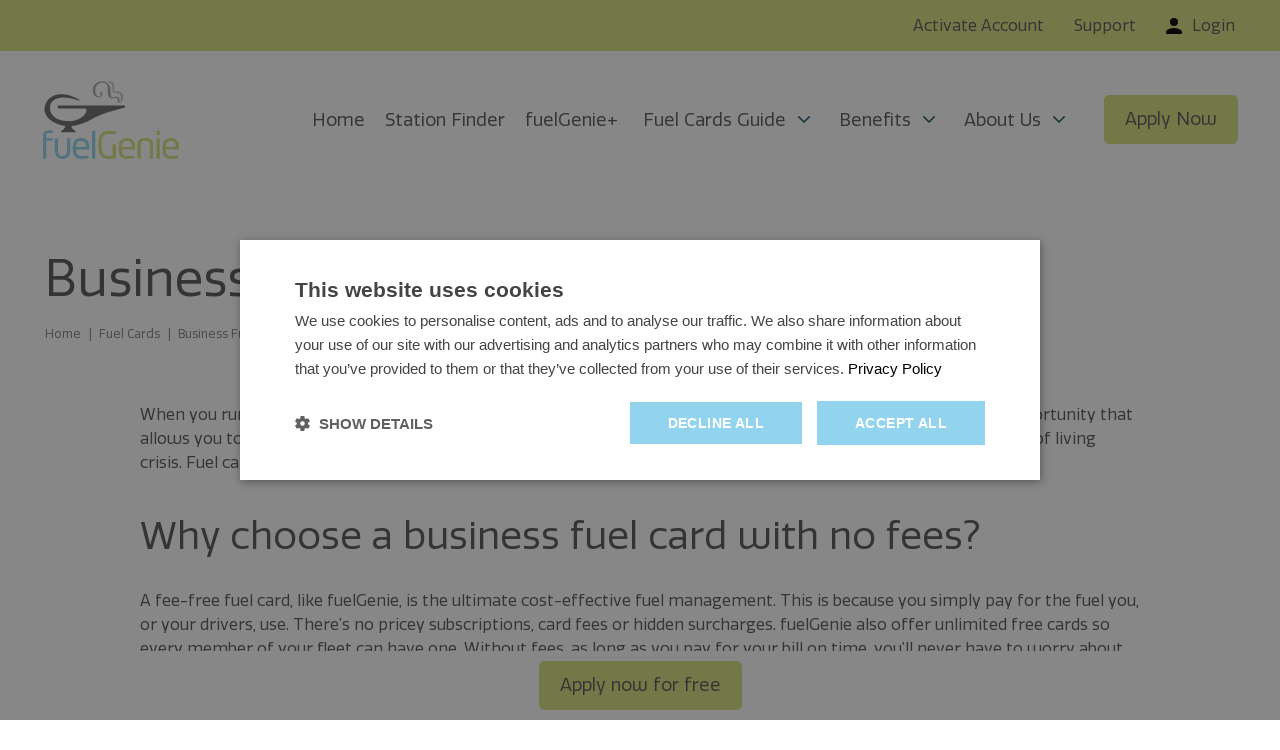

--- FILE ---
content_type: text/html; charset=utf-8
request_url: https://www.fuelgenie.co.uk/fuel-cards/business-fuel-management/business-fuel-cards-with-no-fees/
body_size: 11297
content:



<!--

Environment : Production
ServerType : Subscriber

-->

<!doctype html>
<html lang="en">
<head>

   

    <title>
        Business fuel cards with no fees | fuelGenie
    </title>
    <meta name="viewport" content="width=device-width, initial-scale=1, maximum-scale=1, user-scalable=0" />
    <meta name="description" content="Fuel cards with no fees are a great place to start. Find out why you should try one and how to apply.">
    <link rel="stylesheet" href="/assets/main.css">
    <link rel="dns-prefetch" href="https://widget.trustpilot.com" />
    <link rel="canonical" href="https://www.fuelgenie.co.uk/fuel-cards/business-fuel-management/business-fuel-cards-with-no-fees/" />
    <script type="text/javascript" async src="//widget.trustpilot.com/bootstrap/v5/tp.widget.bootstrap.min.js"></script>

    <meta name="google-site-verification" content="vraKItgF14g41_HpbKivEzomCMCzw2qcnjSzxZKdpJo" />

        <!-- Google Tag Manager -->
        <style>
            .async-hide {
                opacity: 0 !important
            }
        </style>
        <script>
            (function (w, d, s, l, i) {
                w[l] = w[l] || []; w[l].push({
                    'gtm.start':
                        new Date().getTime(), event: 'gtm.js'
                }); var f = d.getElementsByTagName(s)[0],
                    j = d.createElement(s), dl = l != 'dataLayer' ? '&l=' + l : ''; j.async = true; j.src =
                        'https://www.googletagmanager.com/gtm.js?id=' + i + dl; f.parentNode.insertBefore(j, f);
            })(window, document, 'script', 'dataLayer', 'GTM-MD476Z');</script>
        <!-- End Google Tag Manager -->


    <link rel="shortcut icon" type="image/x-icon" href="/images/favicon.png" />


        <script type="text/javascript">
            window.onload = (event) => {
                //  if (document.getElementsByClassName('petrol-finder').length >= 1) {
                import('https://cdn.jsdelivr.net/npm/js-cookie@rc/dist/js.cookie.min.js').then(() => {
                    function checkPCode() {
                        var qs = location.search;
                        if (qs.indexOf('?') !== -1) {
                            qs = qs.substr(1);
                        }

                        if (qs.length > 0) {
                            // write code to session cookie
                            //$.cookie('pcode', qs, { path: '/' });
                            Cookies.set('pcodeqs', qs, { path: '/' });
                        }
                    }

                    checkPCode();
                })
                // }
            };
        </script>


</head>
<body>
    


<header class="header">
    <div class="header__pre">
        <div class="container">
            <div class="header__pre-wrapper">
                    <nav>
                                <a class=" " href="https://mma.fuelgenie.co.uk/secure/register.aspx" data-type="header-cta-login-link" data-name="Activate Account">Activate Account</a>
                                <a class=" " href="/help-and-support/" data-type="header-cta-login-link" data-name="Support">Support</a>

                            <a href="https://mma.fuelgenie.co.uk//secure/login.aspx?hideApply=1">
                                <svg xmlns="http://www.w3.org/2000/svg" width="29.334" height="29.334" viewBox="0 0 29.334 29.334">
                                    <path id="Shape" d="M1.833,29.334A1.839,1.839,0,0,1,0,27.5V25.667c0-4.877,9.771-7.333,14.667-7.333s14.667,2.457,14.667,7.333V27.5A1.839,1.839,0,0,1,27.5,29.334Zm5.5-22a7.333,7.333,0,1,1,7.333,7.333A7.332,7.332,0,0,1,7.333,7.333Z" />
                                </svg>
                                Login
                            </a>

                    </nav>
            </div>
        </div>
    </div>
    <div class="container">
        <div class="header__wrap">
            <div class="header__logo-holder">
                <a href="/" aria-label="home">
                    <svg xmlns="http://www.w3.org/2000/svg" viewBox="0 0 168.73 96.52">
                        <defs>
                            <style>
                                .cls-1 {
                                    fill: #696c6e;
                                }

                                .cls-2 {
                                    fill: #c6c7c8;
                                }

                                .cls-3 {
                                    fill: #a8aaab;
                                }

                                .cls-4 {
                                    fill: #dae281;
                                }

                                .cls-5 {
                                    fill: #92d4ee;
                                }</style>
                        </defs>
                        <g id="Layer_2" data-name="Layer 2"><g id="Layer_1-2" data-name="Layer 1"><path class="cls-1" d="M100.46,30.33l-80.54-.06a1.83,1.83,0,0,0-1.12,3.28l.05,0A1.8,1.8,0,0,0,20,34H51.89A2.19,2.19,0,0,1,54,36.54C52.6,44.62,41.43,49.71,33.15,49.7c-22.78,0-24.74-12.35-24.5-17.82A9.56,9.56,0,0,1,10.28,27c7-10.37,24.49-6.15,34-2.85a.64.64,0,0,0,.51-1.17c-9.2-5.1-27.14-12.32-38.81.65,0,0-8.58,9.92-1,20.34,5.74,7.85,16.59,10.58,21.62,11.46A1.13,1.13,0,0,1,27.46,57a12.33,12.33,0,0,1-4.85,5.09.68.68,0,0,0,.33,1.28l17,0a.68.68,0,0,0,.34-1.27,10.94,10.94,0,0,1-5-5.16,1,1,0,0,1,.86-1.35C41.8,55,50.56,53,60.83,47c10.73-6.32,27.83-11,40-13.76a1.46,1.46,0,0,0-.32-2.89" /><path class="cls-2" d="M96.39,27a.41.41,0,0,0,.35-.18C101.69,20,99.57,12.9,92,13c-.9,0-2.71.45-3.33-.44-.94-1.36-.45-3.36-.3-4.89.45-4.78-2.76-7.84-8-7.7a.37.37,0,0,0-.09.73c5,1.33,6.27,4.93,6,10-.14,2.23.46,3.87,2.88,3.9,3,0,6.19-.06,7.19,3.56.78,2.81.3,5.52-.64,8.4a.28.28,0,0,0,.26.37Z" /><path class="cls-3" d="M79.23,2.11c-5.65-4.09-14.91-.62-17,5.7-1,3.14-.69,7.29,1.27,9.82a7,7,0,0,0,8.38,1.74c2.72-1.53,2.57-5.32-.23-6.24a.62.62,0,0,0-.75.89c1.1,1.83.82,4.33-.48,4.95-3.27,1.57-5.81-3.54-5.69-7.28a10.59,10.59,0,0,1,3.9-8.07c2.87-2.15,6.92-2.83,9.75-.21,2.26,2.09,2.24,6.36,2,9.43-.31,3.73.91,8.72,5.63,8.81a33.27,33.27,0,0,0,4.2-.66c3.09-.37,2.61,3.58,2.36,5.5A.42.42,0,0,0,93,27h1.54a.45.45,0,0,0,.44-.41c.16-2.22.22-5.35-1.88-6.55a4.83,4.83,0,0,0-3.5-.4c-1.09.23-2.16.9-3.39.75-3.17-.41-2.31-7.29-2.5-10.2a10.92,10.92,0,0,0-4.45-8.06" /><path class="cls-4" d="M164.64,81.77H152.46v-.42c0-5,2.21-7.21,6.16-7.21s6,2,6,7.22Zm4.09,2.07V81.36c0-6.53-3.39-10.77-10.1-10.77s-10.21,4.18-10.22,10.75v4.14c0,8.55,5.14,11,10.43,11a42.17,42.17,0,0,0,8.23-.77c.73-.14.92-.46.92-1.06V93.13a.66.66,0,0,0-.74-.65H167a63.34,63.34,0,0,1-8.18.49c-4.23,0-6.39-2-6.38-7.5v-.64h15.4c.55,0,.87-.41.87-1M144.92,95.27l0-23.45a.93.93,0,0,0-.92-.92h-2.21a.92.92,0,0,0-.92.92l0,23.45a.92.92,0,0,0,.92.92H144a.92.92,0,0,0,.92-.92M145,65.93V62.26a.92.92,0,0,0-.92-.92h-2.35a.94.94,0,0,0-.92.92v3.68a.92.92,0,0,0,.92.92h2.35a.91.91,0,0,0,.91-.92m-8.42,29.33V78.85c0-7.08-4.91-8.28-8-8.28h-3.27c-3.13,0-8,1.19-8,8.27l0,16.42a.86.86,0,0,0,.83.92h2.39a.85.85,0,0,0,.83-.92l0-16.41c0-3.45.87-4.78,4-4.78h3.26c3.13,0,4,1.34,4,4.79V95.26a.84.84,0,0,0,.82.92h2.4a.84.84,0,0,0,.82-.92M110.14,81.72H98V81.3c0-5,2.21-7.21,6.17-7.21s6,2,6,7.22Zm4.09,2.08V81.31c0-6.53-3.4-10.76-10.11-10.76S93.91,74.72,93.9,81.3v4.14c0,8.55,5.14,11,10.43,11a42.17,42.17,0,0,0,8.23-.77c.73-.14.92-.46.92-1.06V93.09a.65.65,0,0,0-.73-.65h-.23a63.51,63.51,0,0,1-8.19.5c-4.23,0-6.39-2-6.38-7.5V84.8h15.4c.55,0,.87-.41.88-1m-23.69,11V79.32a.92.92,0,0,0-.88-.92H87.19a.84.84,0,0,0-.83.91V92.47c-1.1.09-3,.27-5.79.27-4.28,0-7.72-3-7.72-10.58V76c0-8.27,3.87-10.57,8.15-10.56,3.9,0,6,.09,8.73.33h.18c.42,0,.6-.14.6-.46V63c0-.46-.36-.65-.78-.69A52.27,52.27,0,0,0,81,61.66c-5.89,0-12.33,3.16-12.34,14.33v6.16c0,10.53,6.15,14.31,11.89,14.31a51.4,51.4,0,0,0,9.16-.68,1,1,0,0,0,.83-1" /><path class="cls-5" d="M64.7,95.21l0-32.79a.84.84,0,0,0-.83-.87H61.51a.83.83,0,0,0-.83.87l0,32.78a.89.89,0,0,0,.83.93h2.39a.87.87,0,0,0,.83-.92M53.24,81.68H41.06v-.41c0-5,2.21-7.22,6.17-7.22s6,2,6,7.23Zm4.09,2.07V81.27c0-6.53-3.4-10.76-10.11-10.76S37,74.68,37,81.26v4.13c0,8.56,5.14,11,10.43,11a41.38,41.38,0,0,0,8.23-.78c.73-.14.92-.46.92-1V93a.65.65,0,0,0-.73-.64h-.23a63.51,63.51,0,0,1-8.19.5c-4.23,0-6.39-2-6.38-7.5v-.65H56.46c.55,0,.87-.4.87-1M33.85,85.62V71.74a.84.84,0,0,0-.82-.92H30.65a.86.86,0,0,0-.84.92V85.62c0,5.52-2.35,7.26-5.43,7.26H24c-3.08,0-5.42-1.75-5.42-7.27V71.72a.85.85,0,0,0-.82-.92h-2.4a.86.86,0,0,0-.83.92V85.61c0,9,6.34,10.81,9.47,10.81h.41c3.13,0,9.47-1.74,9.48-10.8M12.17,63.81V62.25c0-.42-.23-.7-.92-.79a29.58,29.58,0,0,0-4.14-.27C2.79,61.18,0,62.65,0,67.57L0,95.16a.92.92,0,0,0,.92.92H3.13a.92.92,0,0,0,.92-.92V74h7.18a.84.84,0,0,0,.87-.83V71.63a.8.8,0,0,0-.87-.83H4.07V67.58c0-2.72.51-3.13,3-3.13H11.2c.64,0,1-.23,1-.64" /></g></g>
                    </svg>
                </a>
            </div>
            <div class="header__toggle-holder">
                <div class="header__account-toggle">
                    <a href="https://mma.fuelgenie.co.uk//secure/login.aspx?hideApply=1">
                        <svg xmlns="http://www.w3.org/2000/svg" width="29.334" height="29.334" viewBox="0 0 29.334 29.334">
                            <path id="Shape" fill="#595959" d="M1.833,29.334A1.839,1.839,0,0,1,0,27.5V25.667c0-4.877,9.771-7.333,14.667-7.333s14.667,2.457,14.667,7.333V27.5A1.839,1.839,0,0,1,27.5,29.334Zm5.5-22a7.333,7.333,0,1,1,7.333,7.333A7.332,7.332,0,0,1,7.333,7.333Z" />
                        </svg>
                        <span>Login</span>
                    </a>
                </div>
                <div class="header__menu-toggle">
                    <div id="open-button" class="three col">
                        <div id="fg-menu">
                            <span></span>
                            <span></span>
                            <span></span>
                            <span></span>
                        </div>
                        <span>Menu</span>
                    </div>
                </div>
            </div>
            <div class="header__menu-wrap">
                <ul class="header__menu">

                                <li>
                                    <a class=" " href="/" data-type="top-nav-item" data-name="Home"><span>Home</span></a>
                                </li>
                                <li>
                                    <a class=" " href="/fuel-cards-uk-locations/find-nearest-petrol-station/" data-type="top-nav-item" data-name="Station Finder"><span>Station Finder</span></a>
                                </li>
                                <li>
                                    <a class=" " href="/fuelgenieplus/" data-type="top-nav-item" data-name="fuelGenie&#x2B;"><span>fuelGenie&#x2B;</span></a>
                                </li>
                                <li class="has-dropdown">
                                    <input type="checkbox" id="fuelcardsguide">
                                    <label title="Submenu Toggle" for="fuelcardsguide"><a class="" href="/fuel-cards/">Fuel Cards Guide </a></label>
                                    <ul class="header__menu__sub">
                                            <li><a class=" " href="/fuel-cards/business-fuel-cards/" data-type="top-nav-dropdown" data-name="Business Fuel Cards">Business Fuel Cards</a></li>
                                            <li><a class=" " href="/fuel-cards/how-do-fuel-cards-work/" data-type="top-nav-dropdown" data-name="How Do Fuel Cards Work?">How Do Fuel Cards Work?</a></li>
                                            <li><a class=" " href="/fuel-cards/technology-to-help-businesses/" data-type="top-nav-dropdown" data-name="Technology to Help Businesses">Technology to Help Businesses</a></li>
                                            <li><a class=" " href="/fuel-cards/fuel-cards-and-tax/" data-type="top-nav-dropdown" data-name="Fuel Cards &amp; Tax Implications">Fuel Cards &amp; Tax Implications</a></li>
                                            <li><a class=" " href="/fuel-cards/fuel-card-types/" data-type="top-nav-dropdown" data-name="Fuel Card Types">Fuel Card Types</a></li>
                                            <li><a class=" " href="/fuel-cards/compare-fuel-cards/" data-type="top-nav-dropdown" data-name="Compare Fuel Cards">Compare Fuel Cards</a></li>
                                            <li><a class=" " href="/fuel-cards/company-fuel-cards/" data-type="top-nav-dropdown" data-name="Company Fuel Cards">Company Fuel Cards</a></li>
                                            <li><a class=" " href="/fuel-cards/how-to-use-your-fuel-card/" data-type="top-nav-dropdown" data-name="How To Use Your Fuel Card">How To Use Your Fuel Card</a></li>
                                            <li><a class=" " href="/fuel-cards/fuel-cards-advice/" data-type="top-nav-dropdown" data-name="Fuel Cards Advice">Fuel Cards Advice</a></li>
                                            <li><a class=" " href="/fuel-cards/fuel-cards-and-employees/" data-type="top-nav-dropdown" data-name="Fuel Cards And Employees">Fuel Cards And Employees</a></li>
                                            <li><a class=" " href="/fuel-cards/business-fuel-management/" data-type="top-nav-dropdown" data-name="Business Fuel Management">Business Fuel Management</a></li>
                                    </ul>
                                </li>
                                <li class="has-dropdown">
                                    <input type="checkbox" id="benefits">
                                    <label title="Submenu Toggle" for="benefits"><a class="" href="/business-fuel-card-benefits/">Benefits </a></label>
                                    <ul class="header__menu__sub">
                                            <li><a class=" " href="/business-fuel-card-benefits/the-fuelgenie-app/" data-type="top-nav-dropdown" data-name="The fuelGenie App">The fuelGenie App</a></li>
                                            <li><a class=" " href="/business-fuel-card-benefits/save-on-fuel/" data-type="top-nav-dropdown" data-name="Save on Fuel Costs">Save on Fuel Costs</a></li>
                                            <li><a class=" " href="/business-fuel-card-benefits/supermarket-loyalty/" data-type="top-nav-dropdown" data-name="Supermarket Loyalty">Supermarket Loyalty</a></li>
                                            <li><a class=" " href="/business-fuel-card-benefits/free-fuel-card/" data-type="top-nav-dropdown" data-name="Free Fuel Cards">Free Fuel Cards</a></li>
                                            <li><a class=" " href="/business-fuel-card-benefits/fuel-quality/" data-type="top-nav-dropdown" data-name="Supermarket Fuel Quality">Supermarket Fuel Quality</a></li>
                                            <li><a class=" " href="/business-fuel-card-benefits/fuel-card-fleet-management/" data-type="top-nav-dropdown" data-name="Fleet Management">Fleet Management</a></li>
                                            <li><a class=" " href="/business-fuel-card-benefits/hmrc-approved-invoices/" data-type="top-nav-dropdown" data-name="HMRC Approved Invoices">HMRC Approved Invoices</a></li>
                                            <li><a class=" " href="/business-fuel-card-benefits/what-are-the-benefits-of-fuelgenieplus/" data-type="top-nav-dropdown" data-name="Benefits of fuelGenie&#x2B;">Benefits of fuelGenie&#x2B;</a></li>
                                    </ul>
                                </li>
                                <li class="has-dropdown">
                                    <input type="checkbox" id="aboutus">
                                    <label title="Submenu Toggle" for="aboutus"><a class="" href="/about-us/">About Us </a></label>
                                    <ul class="header__menu__sub">
                                            <li><a class=" " href="/fuel-card-reviews/" data-type="top-nav-dropdown" data-name="Reviews">Reviews</a></li>
                                            <li><a class=" " href="/news/" data-type="top-nav-dropdown" data-name="News">News</a></li>
                                    </ul>
                                </li>

                            <li class="d-md-block d-lg-none mobile-only">
                                <a class="" href="https://mma.fuelgenie.co.uk/secure/register.aspx" target="_blank" data-type="header-cta-login-link" data-name="Activate Account">
                                    <span>Activate Account</span>
                                </a>
                            </li>
                            <li class="d-md-block d-lg-none mobile-only">
                                <a class="" href="/help-and-support/" data-type="header-cta-login-link" data-name="Support">
                                    <span>Support</span>
                                </a>
                            </li>



                </ul>

                    <div class="header__menu-button">
                        

    <a href="/apply-now/" class="btn btn--primary"  data-type='header-cta-apply-now-link' data-name='Apply Now'  role="button">Apply Now  <span class='d-md-block d-lg-none'>&nbsp;for free</span></a>





                    </div>

            </div>
        </div>
    </div>
</header>

<!-- Page Title Module -->
    <section class="page-title ">
        <div class="container">
            <h1 class="page-title__title">Business fuel cards with no fees</h1>
                <div class="page-title__breadcrumbs">

                    <!-- Return the full breadcrumbs path, I hide all but 2nd last child on mobile via CSS -->
                    <nav>
                                <a href="/">Home</a>
                                <a href="/fuel-cards/">Fuel Cards</a>
                                <a href="/fuel-cards/business-fuel-management/">Business Fuel Management</a>
                                <a>Business fuel cards with no fees</a>
                    </nav>
                </div>

        </div>
    </section>


<!-- Editorial Module -->
    <section class="editorial ">
        <div class="container">
            <article class="full-page">

                <!-- Text Module -->
    <div class="text-module ">
        <p>When you run a business that relies on travel, managing fuel expenditure is often at the top of your agenda. Any opportunity that allows you to cut costs or have more control helps the company – especially in today’s competitive market and cost of living crisis. Fuel cards with no fees are a great place to start. Find out why you should try one and how to apply.<br /><br /></p>
<h2>Why choose a business fuel card with no fees?</h2>
<p>A fee-free fuel card, like fuelGenie, is the ultimate cost-effective fuel management. This is because you simply pay for the fuel you, or your drivers, use. There’s no pricey subscriptions, card fees or hidden surcharges. fuelGenie also offer unlimited free cards so every member of your fleet can have one. Without fees, as long as you pay for your bill on time, you’ll never have to worry about costs creeping up or unexplained charges.<br /><br /></p>
<h2>Do no fee fuel cards really make a difference?</h2>
<p>Absolutely. Even if you just have one or two drivers, the savings from avoiding card charges (fuelGenie even offer free replacements), service (a charge every time drivers fill up), underused account or risk fees can really add up. And of course, if you have a much larger fleet, these savings quickly multiply. See our <a href="/fuel-cards/compare-fuel-cards/fuelgenie-vs-allstar/" title="fuelGenie Vs AllStar">table on the difference between fuelGenie and AllStar</a> to compare like for like and see how much you could benefit.<br /><br /></p>
<h2>Where cost savings meet convenience</h2>
<p>We’ve already seen how much money a free fuel card, like fuelGenie, can save you. There’s also the huge benefit of driver convenience. fuelGenie has a network of 1,350 petrol stations, located all over the country, made up of low-cost supermarkets – Tesco, Morrisons and Sainsbury’s.</p>
<p>Thanks to the fuelGenie app with its petrol station finder, it couldn’t be easier for drivers to locate the nearest participating location and check prices. Plus, when they pay, it’s quick and effortless – there’s no need for cash, company credit cards or holding onto paper receipts.<br /><br /></p>
<h2>How to apply</h2>
<p>The fuelGenie application process is 100% free and simple. <a href="/apply-now/" title="Apply Now">Apply online</a> in just a few minutes, then we’ll review and get back to you with a response as soon as possible. Before you start, you should make sure you have some key info to hand. What you need differs depending on how your business is registered. Check which of these applies:</p>
    </div>


<!-- List Module -->
    <div class="listModule ">
            <ul >
                <li>Limited / LLP / PLC</li>
                <li>Charity</li>
                <li>Sole Trader</li>
                <li>Partnership</li>
                <li>Non-UK Company</li>
            </ul>

    </div>
<!-- Text Module -->
    <div class="text-module ">
        <p>Once you know, <a href="/apply-now/" title="Apply Now">take a look at our guidance</a> for specific tips and advice to suit each business type. For all company registrations, you’ll need your bank details – name, sort code and account number.<br /><br /></p>
<h2>Get the most out of fee-free fuel cards</h2>
<p>Not having to pay additional fees is a great perk. But it doesn’t end there. There are other ways you can get the most out of your fuelGenie fuel card.<br /><br /></p>
<h3>Loyalty rewards</h3>
<p>With fuelGenie, you can earn loyalty rewards when you fill up at our supermarket partners with a Clubcard, Morrisons More or Nectar card. Each supermarket is different but this can get you things like shopping discounts and money off lots of different things like meals out, holidays, experiences, insurance and more.<br /><br /></p>
<h3>Pay for oil, AdBlue and car wash</h3>
<p>Did you know a fuelGenie card can also cover the cost of things other than fuel? Use it if you need to refill motor oil, give the vehicle a refresh in the car wash or top up with AdBlue, which certain diesel vehicles need to reduce the level of harmful emissions they release.<br /><br /></p>
<h3>Set spend limits</h3>
<p>Control how much your fleet spend by setting, amending and restricting the limit for each fuelGenie card online or in the fuelGenie app. You can also control the use of additional purchase options like oil, AdBlue and car wash.<br /><br /></p>
<h2>Need more convincing?</h2>
<p>If all these benefits and the savings on fuel expenses weren’t enough, here’s what our current fuelGenie customers have to say about why they love our fuel card:</p>
<p>“Keep costs low so we can generate more income for the running of the hospice.” – Nichola McGowan, St Kentigern Hospice.</p>
<p>“Has cut down on fuel receipts, one invoice a week is more convenient.” – Stuart Smart, Rhino Fabrications (Eastcote) Limited.</p>
<p>“Improved cashflow. Streamlined accounting.” – Chris Bell, PC Technician.</p>
<p>Ready to apply? Re-read our guidance above or call us on 0345 371 2490 or email <a href="mailto:enquiries@fuelgenie.co.uk">enquiries@fuelgenie.co.uk</a>. Alternatively, if you think your business needs even more locations – and a few added extras – you could <a href="/fuelgenieplus/" title="fuelGenie+">try fuelGenie+</a>. It has <a href="/business-fuel-card-benefits/what-are-the-benefits-of-fuelgenieplus/" title="What are the benefits of fuelGenie+?">all the benefits</a> people love about fuelGenie for just 50p a month per card.<br /><br /></p>
    </div>

<!-- Button Module -->
    <div class="button-module ">
        

    <a href="/apply-now/" class="btn btn--primary"   role="button">Apply Now </a>





    </div>



                <!-- to be conditional on being child of article listing collation -->
            </article>


        </div>
    </section>

<!-- Image and Text Module -->
    <section class="signposts ">
        <div class="container">
               <div class="signposts__title">
                    <h3>Related Articles </h3> 
                </div>
                <div class="signposts__wrapper">
                        <article class="signposts__article">
                            <a href="/fuel-cards/business-fuel-management/how-to-save-money-on-business-fuel/">
                                    <div class="signposts__image-wrap">
                                        <picture>
                                            <img class="signposts__article-image" src="/media/1wchosqn/spending-review-web_ss_685951342.webp?&amp;rmode=max&amp;quality=80" alt="A close-up of British pound coins, showcasing their intricate design and varying denominations.">
                                        </picture>
                                    </div>
                        
                                <div class="signposts__article-wrap">
                                    <h4>How to save money on business fuel</h4>
                                    
                                </div>
                         

                            </a>
                        </article>
                        <article class="signposts__article">
                            <a href="/fuel-cards/business-fuel-cards/fuel-cards-for-uk-businesses/">
                                    <div class="signposts__image-wrap">
                                        <picture>
                                            <img class="signposts__article-image" src="/media/sbykmr3s/article_2_newflash_ss_1042804843_web-2.webp?&amp;rmode=max&amp;quality=80" alt="A professional man in a suit is engrossed in using a tablet computer for work purposes.">
                                        </picture>
                                    </div>
                        
                                <div class="signposts__article-wrap">
                                    <h4>Fuel cards for UK businesses</h4>
                                    
                                </div>
                         

                            </a>
                        </article>
                        <article class="signposts__article">
                            <a href="/fuel-cards/business-fuel-cards/fuel-cards-for-small-business/">
                                    <div class="signposts__image-wrap">
                                        <picture>
                                            <img class="signposts__article-image" src="/media/wfyllvnz/shutterstock_182023217-2.webp?&amp;rmode=max&amp;quality=80" alt="A line of white vans parked in a parking lot, ready for transportation.">
                                        </picture>
                                    </div>
                        
                                <div class="signposts__article-wrap">
                                    <h4>Fuel Cards for Small Business</h4>
                                    
                                </div>
                         

                            </a>
                        </article>
                </div>
        </div>
    </section>






<footer class=applyMarg>
    <div class="footer__pre">
        <div class="container">
            <div class="footer__socials">
                    <div class="footer__icon">
                        <a href="https://www.facebook.com/fuelGenieFuelCard">
                            <img src="/images/facebook.svg" alt="">
                        </a>
                    </div>
                    <div class="footer__icon">
                        <a href="https://twitter.com/fuelgenie">
                            <img src="/images/x.svg" alt="">
                        </a>
                    </div>
                    <div class="footer__icon">
                        <a href="https://www.linkedin.com/company/fuelgenie/">
                            <img src="/images/linked-in.svg" alt="">
                        </a>
                    </div>
            </div>
                <div class="footer__menus">
                            <div class="footer__menu">
                                        <a href="https://mma.fuelgenie.co.uk/secure/login.aspx?hideApply=1" target="_blank">Login</a>
                                        <a href="/apply-now/">Register</a>
                                        <a href="https://mma.fuelgenie.co.uk/secure/register.aspx">Activate Account</a>
                                        <a href="https://mma.fuelgenie.co.uk/secure/forgottendetails.aspx">Forgot Password</a>
                                        <a href="/help-and-support/contact-us/">Contact Us</a>
                            </div>
                            <div class="footer__menu">
                                        <a href="/news/">News</a>
                                        <a href="/help-and-support/fuel-cards-faqs/">FAQs</a>
                                        <a href="/ccs/">Public Sector</a>
                                        <a href="/help-and-support/privacy-policy/">Privacy Policy</a>
                                        <a href="/help-and-support/cookie-policy/">Cookie Policy</a>
                            </div>
                            <div class="footer__menu">
                                        <a href="/fuel-cards/#">Guide to Fuel Cards</a>
                                        <a href="/fuel-cards/business-fuel-cards/">Business Fuel Cards</a>
                                        <a href="/fuel-cards/business-fuel-cards/fuel-cards-for-uk-businesses/">Fuel Cards For UK Businesses</a>
                                        <a href="/fuel-cards/business-fuel-cards/fuel-cards-for-uk-businesses/">Company Fuel Cards</a>
                                        <a href="/fuel-cards/fuel-cards-and-tax/">Fuel Cards And Tax</a>
                            </div>
                            <div class="footer__menu">
                                        <a href="/business-fuel-card-benefits/#">fuelGenie Benefits</a>
                                        <a href="/business-fuel-card-benefits/free-fuel-card/">Free fuel cards</a>
                                        <a href="/business-fuel-card-benefits/save-on-fuel/">Save on Fuel Costs</a>
                                        <a href="/business-fuel-card-benefits/fuel-card-fleet-management/">Fleet Management</a>
                                        <a href="/business-fuel-card-benefits/hmrc-approved-invoices/">HMRC Approved Invoices</a>
                            </div>
                </div>
        </div>
    </div>
    <div class="footer__end">
        <div class="container">
            <div class="footer__legal-wrapper">
<p class="p1">The fuelGenie business fuel cards are free to use with no transaction, network or service charges.*<br>* All regular customer communications are paper free (we’re doing our bit!), but if you require a paper invoice an admin charge of £5 will be applied. Admin charges will also be applied for returned Direct Debits – terms and conditions apply.</p>
<p class="p1"><span lang="EN-US">Approval and credit is subject to status. Borrowing more than you can afford may negatively impact your financial status and ability to obtain credit. Late payments and/or failure to pay may result in additional fees and charges, and referral for debt collection. Terms and Conditions apply.</span></p>
<p class="MsoNormal"><span lang="EN-US">This is a deferred credit agreement that is currently exempt from FCA Consumer Credit Regulation and does not afford consumer protection provided by the Financial Ombudsman Service (FOS). However the services provided by Worldline are regulated by the FCA and consumers may refer these to the FOS.</span></p>
<p>fuelGenie and the fuelGenie logo are trademarks&nbsp;of Worldline IT Services UK Limited. Worldline IT Services UK Limited is a company incorporated under the laws of England and Wales with registered number 8514184. Registered office:&nbsp;First Floor, 1 Technology Drive,&nbsp;Beeston Business Park,&nbsp;Nottingham, NG9 1LA,&nbsp;United Kingdom</p>
<p>fuelGenie is a trading name of Worldline IT Services UK&amp;I Ltd who are authorised and regulated by the Financial Conduct Authority (FRN 1009329)</p>                <p>Site by <strong>Cogent</strong></p>
            </div>
        </div>
    </div>
</footer>
        <section class="global-apply-now">
            <div class="container">
                <a href="/apply-now/" class="btn btn--primary" role="button">Apply now for free</a>
            </div>
        </section>
</body>
<script src="/assets/scripts/main.js?cachebreaker=may29-2024"></script>
</html>




--- FILE ---
content_type: image/svg+xml
request_url: https://www.fuelgenie.co.uk/images/linked-in.svg
body_size: 1192
content:
<svg viewBox="0 0 64 64" version="1.1" xmlns="http://www.w3.org/2000/svg" xmlns:xlink="http://www.w3.org/1999/xlink">
    <g id="Symbols" stroke="none" stroke-width="1" fill="none" fill-rule="evenodd">
        <g id="Social-Icons/Linkedin" fill="#595959">
            <path d="M32,0 C49.673112,0 64,14.326888 64,32 C64,49.673112 49.673112,64 32,64 C14.326888,64 0,49.673112 0,32 C0,14.326888 14.326888,0 32,0 Z M40.5391391,26.0050635 C37.8062062,25.9049427 35.2406406,27.2957523 33.8620621,29.6290041 L33.8620621,29.6290041 L33.7673674,29.6290041 L33.7673674,26.562258 L27,26.562258 L27,49.0002177 L34.0492492,49.0002177 L34.0492492,37.8998593 C34.0492492,34.9745884 34.6108108,32.1385557 38.2818819,32.1385557 C41.7482419,32.1385557 41.9381407,35.209237 41.9480255,37.7534286 L41.9485485,49.0002177 L48.9977978,49.0002177 L49,36.6918791 C49,30.6476252 47.6830831,26.0050635 40.5391391,26.0050635 Z M22,27 L15,27 L15,49 L22,49 L22,27 Z M18.9989233,15 C16.789502,15 15,16.791657 15,19.0010777 C15,21.2104984 16.7916555,23 19.0010767,23 C21.210498,23 23,21.208345 23,18.9989243 C23,16.7895035 21.2083445,14.9978485 18.9989233,15 Z" id="Combined-Shape"></path>
        </g>
    </g>
</svg>

--- FILE ---
content_type: image/svg+xml
request_url: https://www.fuelgenie.co.uk/images/chevron-black.svg
body_size: 299
content:
<svg xmlns="http://www.w3.org/2000/svg" width="10.741" height="18.765" viewBox="0 0 10.741 18.765">
  <path id="Path" fill="#25596F" d="M.369,18.4a1.249,1.249,0,0,0,1.77,0l8.31-8.31a1,1,0,0,0,0-1.41L2.139.368a1.252,1.252,0,0,0-1.77,1.77l7.24,7.25-7.25,7.25A1.246,1.246,0,0,0,.369,18.4Z"/>
</svg>


--- FILE ---
content_type: image/svg+xml
request_url: https://www.fuelgenie.co.uk/images/facebook.svg
body_size: 1196
content:

<svg viewBox="0 0 36 36" version="1.1" xmlns="http://www.w3.org/2000/svg" xmlns:xlink="http://www.w3.org/1999/xlink">
    <g id="Symbols" stroke="none" stroke-width="1" fill="none" fill-rule="evenodd">
        <g id="Modules/Desktop/Footer" transform="translate(-650.000000, -40.000000)">
            <g id="Social-Icons" transform="translate(650.000000, 40.000000)" fill="#595959" fill-rule="nonzero">
                <g id="Social-Icons/Facebook">
                    <path d="M36,18.1100041 C36,8.10811767 27.9411328,0 18,0 C8.05886719,0 0,8.10811767 0,18.1100041 C0,27.1490892 6.58230469,34.641396 15.1875,36 L15.1875,23.3449272 L10.6171875,23.3449272 L10.6171875,18.1100041 L15.1875,18.1100041 L15.1875,14.1201438 C15.1875,9.58132406 17.8748438,7.07422036 21.9863672,7.07422036 C23.9551172,7.07422036 26.015625,7.42793138 26.015625,7.42793138 L26.015625,11.8846902 L23.7459375,11.8846902 C21.51,11.8846902 20.8125,13.2807876 20.8125,14.7143784 L20.8125,18.1100041 L25.8046875,18.1100041 L25.0066406,23.3449272 L20.8125,23.3449272 L20.8125,36 C29.4176953,34.641396 36,27.1490892 36,18.1100041 Z" id="Path"></path>
                </g>
            </g>
        </g>
    </g>
</svg>

--- FILE ---
content_type: text/javascript
request_url: https://www.fuelgenie.co.uk/assets/scripts/342.690e915a7459be110286.bundle.js
body_size: 7295
content:
/*! For license information please see 342.690e915a7459be110286.bundle.js.LICENSE.txt */
"use strict";(self.webpackChunkmy_webpack_project=self.webpackChunkmy_webpack_project||[]).push([[342],{342:(t,e,n)=>{n.r(e),n.d(e,{ALWAYS_FLOAT_TYPES:()=>T,MDCTextField:()=>P,MDCTextFieldCharacterCounter:()=>b,MDCTextFieldCharacterCounterFoundation:()=>g,MDCTextFieldFoundation:()=>E,MDCTextFieldHelperText:()=>R,MDCTextFieldHelperTextFoundation:()=>m,MDCTextFieldIcon:()=>H,MDCTextFieldIconFoundation:()=>S,VALIDATION_ATTR_WHITELIST:()=>v,characterCountCssClasses:()=>h,characterCountStrings:()=>f,cssClasses:()=>I,helperTextCssClasses:()=>A,helperTextStrings:()=>x,iconCssClasses:()=>_,iconStrings:()=>F,numbers:()=>C,strings:()=>y});var i=n(635),r=n(312),o=n(829),a=n(565),s=n(216),u=n(931),l=n(805),c=n(91),d=n(729),p=n(350),h={ROOT:"mdc-text-field-character-counter"},f={ROOT_SELECTOR:"."+h.ROOT},g=function(t){function e(n){return t.call(this,(0,i.Cl)((0,i.Cl)({},e.defaultAdapter),n))||this}return(0,i.C6)(e,t),Object.defineProperty(e,"cssClasses",{get:function(){return h},enumerable:!1,configurable:!0}),Object.defineProperty(e,"strings",{get:function(){return f},enumerable:!1,configurable:!0}),Object.defineProperty(e,"defaultAdapter",{get:function(){return{setContent:function(){}}},enumerable:!1,configurable:!0}),e.prototype.setCounterValue=function(t,e){t=Math.min(t,e),this.adapter.setContent(t+" / "+e)},e}(p.I);var b=function(t){function e(){return null!==t&&t.apply(this,arguments)||this}return(0,i.C6)(e,t),e.attachTo=function(t){return new e(t)},Object.defineProperty(e.prototype,"foundationForTextField",{get:function(){return this.foundation},enumerable:!1,configurable:!0}),e.prototype.getDefaultFoundation=function(){var t=this;return new g({setContent:function(e){t.root.textContent=e}})},e}(r.O),y={ARIA_CONTROLS:"aria-controls",ARIA_DESCRIBEDBY:"aria-describedby",INPUT_SELECTOR:".mdc-text-field__input",LABEL_SELECTOR:".mdc-floating-label",LEADING_ICON_SELECTOR:".mdc-text-field__icon--leading",LINE_RIPPLE_SELECTOR:".mdc-line-ripple",OUTLINE_SELECTOR:".mdc-notched-outline",PREFIX_SELECTOR:".mdc-text-field__affix--prefix",SUFFIX_SELECTOR:".mdc-text-field__affix--suffix",TRAILING_ICON_SELECTOR:".mdc-text-field__icon--trailing"},I={DISABLED:"mdc-text-field--disabled",FOCUSED:"mdc-text-field--focused",HELPER_LINE:"mdc-text-field-helper-line",INVALID:"mdc-text-field--invalid",LABEL_FLOATING:"mdc-text-field--label-floating",NO_LABEL:"mdc-text-field--no-label",OUTLINED:"mdc-text-field--outlined",ROOT:"mdc-text-field",TEXTAREA:"mdc-text-field--textarea",WITH_LEADING_ICON:"mdc-text-field--with-leading-icon",WITH_TRAILING_ICON:"mdc-text-field--with-trailing-icon",WITH_INTERNAL_COUNTER:"mdc-text-field--with-internal-counter"},C={LABEL_SCALE:.75},v=["pattern","min","max","required","step","minlength","maxlength"],T=["color","date","datetime-local","month","range","time","week"],L=["mousedown","touchstart"],O=["click","keydown"],E=function(t){function e(n,r){void 0===r&&(r={});var o=t.call(this,(0,i.Cl)((0,i.Cl)({},e.defaultAdapter),n))||this;return o.isFocused=!1,o.receivedUserInput=!1,o.valid=!0,o.useNativeValidation=!0,o.validateOnValueChange=!0,o.helperText=r.helperText,o.characterCounter=r.characterCounter,o.leadingIcon=r.leadingIcon,o.trailingIcon=r.trailingIcon,o.inputFocusHandler=function(){o.activateFocus()},o.inputBlurHandler=function(){o.deactivateFocus()},o.inputInputHandler=function(){o.handleInput()},o.setPointerXOffset=function(t){o.setTransformOrigin(t)},o.textFieldInteractionHandler=function(){o.handleTextFieldInteraction()},o.validationAttributeChangeHandler=function(t){o.handleValidationAttributeChange(t)},o}return(0,i.C6)(e,t),Object.defineProperty(e,"cssClasses",{get:function(){return I},enumerable:!1,configurable:!0}),Object.defineProperty(e,"strings",{get:function(){return y},enumerable:!1,configurable:!0}),Object.defineProperty(e,"numbers",{get:function(){return C},enumerable:!1,configurable:!0}),Object.defineProperty(e.prototype,"shouldAlwaysFloat",{get:function(){var t=this.getNativeInput().type;return T.indexOf(t)>=0},enumerable:!1,configurable:!0}),Object.defineProperty(e.prototype,"shouldFloat",{get:function(){return this.shouldAlwaysFloat||this.isFocused||!!this.getValue()||this.isBadInput()},enumerable:!1,configurable:!0}),Object.defineProperty(e.prototype,"shouldShake",{get:function(){return!this.isFocused&&!this.isValid()&&!!this.getValue()},enumerable:!1,configurable:!0}),Object.defineProperty(e,"defaultAdapter",{get:function(){return{addClass:function(){},removeClass:function(){},hasClass:function(){return!0},setInputAttr:function(){},removeInputAttr:function(){},registerTextFieldInteractionHandler:function(){},deregisterTextFieldInteractionHandler:function(){},registerInputInteractionHandler:function(){},deregisterInputInteractionHandler:function(){},registerValidationAttributeChangeHandler:function(){return new MutationObserver((function(){}))},deregisterValidationAttributeChangeHandler:function(){},getNativeInput:function(){return null},isFocused:function(){return!1},activateLineRipple:function(){},deactivateLineRipple:function(){},setLineRippleTransformOrigin:function(){},shakeLabel:function(){},floatLabel:function(){},setLabelRequired:function(){},hasLabel:function(){return!1},getLabelWidth:function(){return 0},hasOutline:function(){return!1},notchOutline:function(){},closeOutline:function(){}}},enumerable:!1,configurable:!0}),e.prototype.init=function(){var t,e,n,r;this.adapter.hasLabel()&&this.getNativeInput().required&&this.adapter.setLabelRequired(!0),this.adapter.isFocused()?this.inputFocusHandler():this.adapter.hasLabel()&&this.shouldFloat&&(this.notchOutline(!0),this.adapter.floatLabel(!0),this.styleFloating(!0)),this.adapter.registerInputInteractionHandler("focus",this.inputFocusHandler),this.adapter.registerInputInteractionHandler("blur",this.inputBlurHandler),this.adapter.registerInputInteractionHandler("input",this.inputInputHandler);try{for(var o=(0,i.Ju)(L),a=o.next();!a.done;a=o.next()){var s=a.value;this.adapter.registerInputInteractionHandler(s,this.setPointerXOffset)}}catch(e){t={error:e}}finally{try{a&&!a.done&&(e=o.return)&&e.call(o)}finally{if(t)throw t.error}}try{for(var u=(0,i.Ju)(O),l=u.next();!l.done;l=u.next()){s=l.value;this.adapter.registerTextFieldInteractionHandler(s,this.textFieldInteractionHandler)}}catch(t){n={error:t}}finally{try{l&&!l.done&&(r=u.return)&&r.call(u)}finally{if(n)throw n.error}}this.validationObserver=this.adapter.registerValidationAttributeChangeHandler(this.validationAttributeChangeHandler),this.setcharacterCounter(this.getValue().length)},e.prototype.destroy=function(){var t,e,n,r;this.adapter.deregisterInputInteractionHandler("focus",this.inputFocusHandler),this.adapter.deregisterInputInteractionHandler("blur",this.inputBlurHandler),this.adapter.deregisterInputInteractionHandler("input",this.inputInputHandler);try{for(var o=(0,i.Ju)(L),a=o.next();!a.done;a=o.next()){var s=a.value;this.adapter.deregisterInputInteractionHandler(s,this.setPointerXOffset)}}catch(e){t={error:e}}finally{try{a&&!a.done&&(e=o.return)&&e.call(o)}finally{if(t)throw t.error}}try{for(var u=(0,i.Ju)(O),l=u.next();!l.done;l=u.next()){s=l.value;this.adapter.deregisterTextFieldInteractionHandler(s,this.textFieldInteractionHandler)}}catch(t){n={error:t}}finally{try{l&&!l.done&&(r=u.return)&&r.call(u)}finally{if(n)throw n.error}}this.adapter.deregisterValidationAttributeChangeHandler(this.validationObserver)},e.prototype.handleTextFieldInteraction=function(){var t=this.adapter.getNativeInput();t&&t.disabled||(this.receivedUserInput=!0)},e.prototype.handleValidationAttributeChange=function(t){var e=this;t.some((function(t){return v.indexOf(t)>-1&&(e.styleValidity(!0),e.adapter.setLabelRequired(e.getNativeInput().required),!0)})),t.indexOf("maxlength")>-1&&this.setcharacterCounter(this.getValue().length)},e.prototype.notchOutline=function(t){if(this.adapter.hasOutline()&&this.adapter.hasLabel())if(t){var e=this.adapter.getLabelWidth()*C.LABEL_SCALE;this.adapter.notchOutline(e)}else this.adapter.closeOutline()},e.prototype.activateFocus=function(){this.isFocused=!0,this.styleFocused(this.isFocused),this.adapter.activateLineRipple(),this.adapter.hasLabel()&&(this.notchOutline(this.shouldFloat),this.adapter.floatLabel(this.shouldFloat),this.styleFloating(this.shouldFloat),this.adapter.shakeLabel(this.shouldShake)),!this.helperText||!this.helperText.isPersistent()&&this.helperText.isValidation()&&this.valid||this.helperText.showToScreenReader()},e.prototype.setTransformOrigin=function(t){if(!this.isDisabled()&&!this.adapter.hasOutline()){var e=t.touches,n=e?e[0]:t,i=n.target.getBoundingClientRect(),r=n.clientX-i.left;this.adapter.setLineRippleTransformOrigin(r)}},e.prototype.handleInput=function(){this.autoCompleteFocus(),this.setcharacterCounter(this.getValue().length)},e.prototype.autoCompleteFocus=function(){this.receivedUserInput||this.activateFocus()},e.prototype.deactivateFocus=function(){this.isFocused=!1,this.adapter.deactivateLineRipple();var t=this.isValid();this.styleValidity(t),this.styleFocused(this.isFocused),this.adapter.hasLabel()&&(this.notchOutline(this.shouldFloat),this.adapter.floatLabel(this.shouldFloat),this.styleFloating(this.shouldFloat),this.adapter.shakeLabel(this.shouldShake)),this.shouldFloat||(this.receivedUserInput=!1)},e.prototype.getValue=function(){return this.getNativeInput().value},e.prototype.setValue=function(t){if(this.getValue()!==t&&(this.getNativeInput().value=t),this.setcharacterCounter(t.length),this.validateOnValueChange){var e=this.isValid();this.styleValidity(e)}this.adapter.hasLabel()&&(this.notchOutline(this.shouldFloat),this.adapter.floatLabel(this.shouldFloat),this.styleFloating(this.shouldFloat),this.validateOnValueChange&&this.adapter.shakeLabel(this.shouldShake))},e.prototype.isValid=function(){return this.useNativeValidation?this.isNativeInputValid():this.valid},e.prototype.setValid=function(t){this.valid=t,this.styleValidity(t);var e=!t&&!this.isFocused&&!!this.getValue();this.adapter.hasLabel()&&this.adapter.shakeLabel(e)},e.prototype.setValidateOnValueChange=function(t){this.validateOnValueChange=t},e.prototype.getValidateOnValueChange=function(){return this.validateOnValueChange},e.prototype.setUseNativeValidation=function(t){this.useNativeValidation=t},e.prototype.isDisabled=function(){return this.getNativeInput().disabled},e.prototype.setDisabled=function(t){this.getNativeInput().disabled=t,this.styleDisabled(t)},e.prototype.setHelperTextContent=function(t){this.helperText&&this.helperText.setContent(t)},e.prototype.setLeadingIconAriaLabel=function(t){this.leadingIcon&&this.leadingIcon.setAriaLabel(t)},e.prototype.setLeadingIconContent=function(t){this.leadingIcon&&this.leadingIcon.setContent(t)},e.prototype.setTrailingIconAriaLabel=function(t){this.trailingIcon&&this.trailingIcon.setAriaLabel(t)},e.prototype.setTrailingIconContent=function(t){this.trailingIcon&&this.trailingIcon.setContent(t)},e.prototype.setcharacterCounter=function(t){if(this.characterCounter){var e=this.getNativeInput().maxLength;if(-1===e)throw new Error("MDCTextFieldFoundation: Expected maxlength html property on text input or textarea.");this.characterCounter.setCounterValue(t,e)}},e.prototype.isBadInput=function(){return this.getNativeInput().validity.badInput||!1},e.prototype.isNativeInputValid=function(){return this.getNativeInput().validity.valid},e.prototype.styleValidity=function(t){var n=e.cssClasses.INVALID;if(t?this.adapter.removeClass(n):this.adapter.addClass(n),this.helperText){if(this.helperText.setValidity(t),!this.helperText.isValidation())return;var i=this.helperText.isVisible(),r=this.helperText.getId();i&&r?this.adapter.setInputAttr(y.ARIA_DESCRIBEDBY,r):this.adapter.removeInputAttr(y.ARIA_DESCRIBEDBY)}},e.prototype.styleFocused=function(t){var n=e.cssClasses.FOCUSED;t?this.adapter.addClass(n):this.adapter.removeClass(n)},e.prototype.styleDisabled=function(t){var n=e.cssClasses,i=n.DISABLED,r=n.INVALID;t?(this.adapter.addClass(i),this.adapter.removeClass(r)):this.adapter.removeClass(i),this.leadingIcon&&this.leadingIcon.setDisabled(t),this.trailingIcon&&this.trailingIcon.setDisabled(t)},e.prototype.styleFloating=function(t){var n=e.cssClasses.LABEL_FLOATING;t?this.adapter.addClass(n):this.adapter.removeClass(n)},e.prototype.getNativeInput=function(){return(this.adapter?this.adapter.getNativeInput():null)||{disabled:!1,maxLength:-1,required:!1,type:"input",validity:{badInput:!1,valid:!0},value:""}},e}(p.I);var A={HELPER_TEXT_PERSISTENT:"mdc-text-field-helper-text--persistent",HELPER_TEXT_VALIDATION_MSG:"mdc-text-field-helper-text--validation-msg",ROOT:"mdc-text-field-helper-text"},x={ARIA_HIDDEN:"aria-hidden",ROLE:"role",ROOT_SELECTOR:"."+A.ROOT},m=function(t){function e(n){return t.call(this,(0,i.Cl)((0,i.Cl)({},e.defaultAdapter),n))||this}return(0,i.C6)(e,t),Object.defineProperty(e,"cssClasses",{get:function(){return A},enumerable:!1,configurable:!0}),Object.defineProperty(e,"strings",{get:function(){return x},enumerable:!1,configurable:!0}),Object.defineProperty(e,"defaultAdapter",{get:function(){return{addClass:function(){},removeClass:function(){},hasClass:function(){return!1},getAttr:function(){return null},setAttr:function(){},removeAttr:function(){},setContent:function(){}}},enumerable:!1,configurable:!0}),e.prototype.getId=function(){return this.adapter.getAttr("id")},e.prototype.isVisible=function(){return"true"!==this.adapter.getAttr(x.ARIA_HIDDEN)},e.prototype.setContent=function(t){this.adapter.setContent(t)},e.prototype.isPersistent=function(){return this.adapter.hasClass(A.HELPER_TEXT_PERSISTENT)},e.prototype.setPersistent=function(t){t?this.adapter.addClass(A.HELPER_TEXT_PERSISTENT):this.adapter.removeClass(A.HELPER_TEXT_PERSISTENT)},e.prototype.isValidation=function(){return this.adapter.hasClass(A.HELPER_TEXT_VALIDATION_MSG)},e.prototype.setValidation=function(t){t?this.adapter.addClass(A.HELPER_TEXT_VALIDATION_MSG):this.adapter.removeClass(A.HELPER_TEXT_VALIDATION_MSG)},e.prototype.showToScreenReader=function(){this.adapter.removeAttr(x.ARIA_HIDDEN)},e.prototype.setValidity=function(t){var e=this.adapter.hasClass(A.HELPER_TEXT_PERSISTENT),n=this.adapter.hasClass(A.HELPER_TEXT_VALIDATION_MSG)&&!t;n?(this.showToScreenReader(),"alert"===this.adapter.getAttr(x.ROLE)?this.refreshAlertRole():this.adapter.setAttr(x.ROLE,"alert")):this.adapter.removeAttr(x.ROLE),e||n||this.hide()},e.prototype.hide=function(){this.adapter.setAttr(x.ARIA_HIDDEN,"true")},e.prototype.refreshAlertRole=function(){var t=this;this.adapter.removeAttr(x.ROLE),requestAnimationFrame((function(){t.adapter.setAttr(x.ROLE,"alert")}))},e}(p.I);var R=function(t){function e(){return null!==t&&t.apply(this,arguments)||this}return(0,i.C6)(e,t),e.attachTo=function(t){return new e(t)},Object.defineProperty(e.prototype,"foundationForTextField",{get:function(){return this.foundation},enumerable:!1,configurable:!0}),e.prototype.getDefaultFoundation=function(){var t=this;return new m({addClass:function(e){return t.root.classList.add(e)},removeClass:function(e){return t.root.classList.remove(e)},hasClass:function(e){return t.root.classList.contains(e)},getAttr:function(e){return t.root.getAttribute(e)},setAttr:function(e,n){return t.root.setAttribute(e,n)},removeAttr:function(e){return t.root.removeAttribute(e)},setContent:function(e){t.root.textContent=e}})},e}(r.O),F={ICON_EVENT:"MDCTextField:icon",ICON_ROLE:"button"},_={ROOT:"mdc-text-field__icon"},N=["click","keydown"],S=function(t){function e(n){var r=t.call(this,(0,i.Cl)((0,i.Cl)({},e.defaultAdapter),n))||this;return r.savedTabIndex=null,r.interactionHandler=function(t){r.handleInteraction(t)},r}return(0,i.C6)(e,t),Object.defineProperty(e,"strings",{get:function(){return F},enumerable:!1,configurable:!0}),Object.defineProperty(e,"cssClasses",{get:function(){return _},enumerable:!1,configurable:!0}),Object.defineProperty(e,"defaultAdapter",{get:function(){return{getAttr:function(){return null},setAttr:function(){},removeAttr:function(){},setContent:function(){},registerInteractionHandler:function(){},deregisterInteractionHandler:function(){},notifyIconAction:function(){}}},enumerable:!1,configurable:!0}),e.prototype.init=function(){var t,e;this.savedTabIndex=this.adapter.getAttr("tabindex");try{for(var n=(0,i.Ju)(N),r=n.next();!r.done;r=n.next()){var o=r.value;this.adapter.registerInteractionHandler(o,this.interactionHandler)}}catch(e){t={error:e}}finally{try{r&&!r.done&&(e=n.return)&&e.call(n)}finally{if(t)throw t.error}}},e.prototype.destroy=function(){var t,e;try{for(var n=(0,i.Ju)(N),r=n.next();!r.done;r=n.next()){var o=r.value;this.adapter.deregisterInteractionHandler(o,this.interactionHandler)}}catch(e){t={error:e}}finally{try{r&&!r.done&&(e=n.return)&&e.call(n)}finally{if(t)throw t.error}}},e.prototype.setDisabled=function(t){this.savedTabIndex&&(t?(this.adapter.setAttr("tabindex","-1"),this.adapter.removeAttr("role")):(this.adapter.setAttr("tabindex",this.savedTabIndex),this.adapter.setAttr("role",F.ICON_ROLE)))},e.prototype.setAriaLabel=function(t){this.adapter.setAttr("aria-label",t)},e.prototype.setContent=function(t){this.adapter.setContent(t)},e.prototype.handleInteraction=function(t){var e="Enter"===t.key||13===t.keyCode;("click"===t.type||e)&&(t.preventDefault(),this.adapter.notifyIconAction())},e}(p.I);var H=function(t){function e(){return null!==t&&t.apply(this,arguments)||this}return(0,i.C6)(e,t),e.attachTo=function(t){return new e(t)},Object.defineProperty(e.prototype,"foundationForTextField",{get:function(){return this.foundation},enumerable:!1,configurable:!0}),e.prototype.getDefaultFoundation=function(){var t=this;return new S({getAttr:function(e){return t.root.getAttribute(e)},setAttr:function(e,n){return t.root.setAttribute(e,n)},removeAttr:function(e){return t.root.removeAttribute(e)},setContent:function(e){t.root.textContent=e},registerInteractionHandler:function(e,n){return t.listen(e,n)},deregisterInteractionHandler:function(e,n){return t.unlisten(e,n)},notifyIconAction:function(){return t.emit(S.strings.ICON_EVENT,{},!0)}})},e}(r.O),P=function(t){function e(){return null!==t&&t.apply(this,arguments)||this}return(0,i.C6)(e,t),e.attachTo=function(t){return new e(t)},e.prototype.initialize=function(t,e,n,i,r,o,a){void 0===t&&(t=function(t,e){return new c.N(t,e)}),void 0===e&&(e=function(t){return new u.l(t)}),void 0===n&&(n=function(t){return new R(t)}),void 0===i&&(i=function(t){return new b(t)}),void 0===r&&(r=function(t){return new H(t)}),void 0===o&&(o=function(t){return new s.$(t)}),void 0===a&&(a=function(t){return new l.i(t)}),this.input=this.root.querySelector(y.INPUT_SELECTOR);var d=this.root.querySelector(y.LABEL_SELECTOR);this.label=d?o(d):null;var p=this.root.querySelector(y.LINE_RIPPLE_SELECTOR);this.lineRipple=p?e(p):null;var h=this.root.querySelector(y.OUTLINE_SELECTOR);this.outline=h?a(h):null;var f=m.strings,C=this.root.nextElementSibling,v=C&&C.classList.contains(I.HELPER_LINE),T=v&&C&&C.querySelector(f.ROOT_SELECTOR);this.helperText=T?n(T):null;var L=g.strings,O=this.root.querySelector(L.ROOT_SELECTOR);!O&&v&&C&&(O=C.querySelector(L.ROOT_SELECTOR)),this.characterCounter=O?i(O):null;var E=this.root.querySelector(y.LEADING_ICON_SELECTOR);this.leadingIcon=E?r(E):null;var A=this.root.querySelector(y.TRAILING_ICON_SELECTOR);this.trailingIcon=A?r(A):null,this.prefix=this.root.querySelector(y.PREFIX_SELECTOR),this.suffix=this.root.querySelector(y.SUFFIX_SELECTOR),this.ripple=this.createRipple(t)},e.prototype.destroy=function(){this.ripple&&this.ripple.destroy(),this.lineRipple&&this.lineRipple.destroy(),this.helperText&&this.helperText.destroy(),this.characterCounter&&this.characterCounter.destroy(),this.leadingIcon&&this.leadingIcon.destroy(),this.trailingIcon&&this.trailingIcon.destroy(),this.label&&this.label.destroy(),this.outline&&this.outline.destroy(),t.prototype.destroy.call(this)},e.prototype.initialSyncWithDOM=function(){this.disabled=this.input.disabled},Object.defineProperty(e.prototype,"value",{get:function(){return this.foundation.getValue()},set:function(t){this.foundation.setValue(t)},enumerable:!1,configurable:!0}),Object.defineProperty(e.prototype,"disabled",{get:function(){return this.foundation.isDisabled()},set:function(t){this.foundation.setDisabled(t)},enumerable:!1,configurable:!0}),Object.defineProperty(e.prototype,"valid",{get:function(){return this.foundation.isValid()},set:function(t){this.foundation.setValid(t)},enumerable:!1,configurable:!0}),Object.defineProperty(e.prototype,"required",{get:function(){return this.input.required},set:function(t){this.input.required=t},enumerable:!1,configurable:!0}),Object.defineProperty(e.prototype,"pattern",{get:function(){return this.input.pattern},set:function(t){this.input.pattern=t},enumerable:!1,configurable:!0}),Object.defineProperty(e.prototype,"minLength",{get:function(){return this.input.minLength},set:function(t){this.input.minLength=t},enumerable:!1,configurable:!0}),Object.defineProperty(e.prototype,"maxLength",{get:function(){return this.input.maxLength},set:function(t){t<0?this.input.removeAttribute("maxLength"):this.input.maxLength=t},enumerable:!1,configurable:!0}),Object.defineProperty(e.prototype,"min",{get:function(){return this.input.min},set:function(t){this.input.min=t},enumerable:!1,configurable:!0}),Object.defineProperty(e.prototype,"max",{get:function(){return this.input.max},set:function(t){this.input.max=t},enumerable:!1,configurable:!0}),Object.defineProperty(e.prototype,"step",{get:function(){return this.input.step},set:function(t){this.input.step=t},enumerable:!1,configurable:!0}),Object.defineProperty(e.prototype,"helperTextContent",{set:function(t){this.foundation.setHelperTextContent(t)},enumerable:!1,configurable:!0}),Object.defineProperty(e.prototype,"leadingIconAriaLabel",{set:function(t){this.foundation.setLeadingIconAriaLabel(t)},enumerable:!1,configurable:!0}),Object.defineProperty(e.prototype,"leadingIconContent",{set:function(t){this.foundation.setLeadingIconContent(t)},enumerable:!1,configurable:!0}),Object.defineProperty(e.prototype,"trailingIconAriaLabel",{set:function(t){this.foundation.setTrailingIconAriaLabel(t)},enumerable:!1,configurable:!0}),Object.defineProperty(e.prototype,"trailingIconContent",{set:function(t){this.foundation.setTrailingIconContent(t)},enumerable:!1,configurable:!0}),Object.defineProperty(e.prototype,"useNativeValidation",{set:function(t){this.foundation.setUseNativeValidation(t)},enumerable:!1,configurable:!0}),Object.defineProperty(e.prototype,"prefixText",{get:function(){return this.prefix?this.prefix.textContent:null},set:function(t){this.prefix&&(this.prefix.textContent=t)},enumerable:!1,configurable:!0}),Object.defineProperty(e.prototype,"suffixText",{get:function(){return this.suffix?this.suffix.textContent:null},set:function(t){this.suffix&&(this.suffix.textContent=t)},enumerable:!1,configurable:!0}),e.prototype.focus=function(){this.input.focus()},e.prototype.layout=function(){var t=this.foundation.shouldFloat;this.foundation.notchOutline(t)},e.prototype.getDefaultFoundation=function(){var t=(0,i.Cl)((0,i.Cl)((0,i.Cl)((0,i.Cl)((0,i.Cl)({},this.getRootAdapterMethods()),this.getInputAdapterMethods()),this.getLabelAdapterMethods()),this.getLineRippleAdapterMethods()),this.getOutlineAdapterMethods());return new E(t,this.getFoundationMap())},e.prototype.getRootAdapterMethods=function(){var t=this;return{addClass:function(e){return t.root.classList.add(e)},removeClass:function(e){return t.root.classList.remove(e)},hasClass:function(e){return t.root.classList.contains(e)},registerTextFieldInteractionHandler:function(e,n){t.listen(e,n)},deregisterTextFieldInteractionHandler:function(e,n){t.unlisten(e,n)},registerValidationAttributeChangeHandler:function(e){var n=new MutationObserver((function(t){return e(function(t){return t.map((function(t){return t.attributeName})).filter((function(t){return t}))}(t))}));return n.observe(t.input,{attributes:!0}),n},deregisterValidationAttributeChangeHandler:function(t){t.disconnect()}}},e.prototype.getInputAdapterMethods=function(){var t=this;return{getNativeInput:function(){return t.input},setInputAttr:function(e,n){t.input.setAttribute(e,n)},removeInputAttr:function(e){t.input.removeAttribute(e)},isFocused:function(){return document.activeElement===t.input},registerInputInteractionHandler:function(e,n){t.input.addEventListener(e,n,(0,o.E)())},deregisterInputInteractionHandler:function(e,n){t.input.removeEventListener(e,n,(0,o.E)())}}},e.prototype.getLabelAdapterMethods=function(){var t=this;return{floatLabel:function(e){t.label&&t.label.float(e)},getLabelWidth:function(){return t.label?t.label.getWidth():0},hasLabel:function(){return Boolean(t.label)},shakeLabel:function(e){t.label&&t.label.shake(e)},setLabelRequired:function(e){t.label&&t.label.setRequired(e)}}},e.prototype.getLineRippleAdapterMethods=function(){var t=this;return{activateLineRipple:function(){t.lineRipple&&t.lineRipple.activate()},deactivateLineRipple:function(){t.lineRipple&&t.lineRipple.deactivate()},setLineRippleTransformOrigin:function(e){t.lineRipple&&t.lineRipple.setRippleCenter(e)}}},e.prototype.getOutlineAdapterMethods=function(){var t=this;return{closeOutline:function(){t.outline&&t.outline.closeNotch()},hasOutline:function(){return Boolean(t.outline)},notchOutline:function(e){t.outline&&t.outline.notch(e)}}},e.prototype.getFoundationMap=function(){return{characterCounter:this.characterCounter?this.characterCounter.foundationForTextField:void 0,helperText:this.helperText?this.helperText.foundationForTextField:void 0,leadingIcon:this.leadingIcon?this.leadingIcon.foundationForTextField:void 0,trailingIcon:this.trailingIcon?this.trailingIcon.foundationForTextField:void 0}},e.prototype.createRipple=function(t){var e=this,n=this.root.classList.contains(I.TEXTAREA),r=this.root.classList.contains(I.OUTLINED);if(n||r)return null;var s=(0,i.Cl)((0,i.Cl)({},c.N.createAdapter(this)),{isSurfaceActive:function(){return a.cK(e.input,":active")},registerInteractionHandler:function(t,n){e.input.addEventListener(t,n,(0,o.E)())},deregisterInteractionHandler:function(t,n){e.input.removeEventListener(t,n,(0,o.E)())}});return t(this.root,new d.E(s))},e}(r.O)}}]);

--- FILE ---
content_type: image/svg+xml
request_url: https://www.fuelgenie.co.uk/images/x.svg
body_size: 908
content:
<?xml version="1.0" encoding="utf-8"?>
<!-- Generator: Adobe Illustrator 28.0.0, SVG Export Plug-In . SVG Version: 6.00 Build 0)  -->
<svg version="1.1" id="Layer_1" xmlns="http://www.w3.org/2000/svg" xmlns:xlink="http://www.w3.org/1999/xlink" x="0px" y="0px"
	 viewBox="0 0 32 32" style="enable-background:new 0 0 32 32;" xml:space="preserve">
<style type="text/css">
	.st0{fill:#E6E6E6;}
	.st1{fill:#595959;}
</style>
<path class="st0" d="M16,0.5L16,0.5c8.5,0,15.5,6.9,15.5,15.5v0c0,8.5-6.9,15.5-15.5,15.5h0C7.5,31.5,0.5,24.5,0.5,16v0
	C0.5,7.5,7.5,0.5,16,0.5z"/>
<g>
	<polygon class="st1" points="16.2,14.6 11.7,8.2 9.3,8.2 14.9,16.1 15.6,17.1 15.6,17.1 20.3,23.9 22.7,23.9 16.9,15.6 	"/>
	<path class="st1" d="M16,0C7.2,0,0,7.2,0,16s7.2,16,16,16s16-7.2,16-16S24.8,0,16,0z M19.5,25l-4.8-7l-6,7H7.2l6.9-8L7.2,7h5.2
		l4.5,6.6L22.7,7h1.5l-6.5,7.6l0,0L24.8,25L19.5,25L19.5,25z"/>
</g>
</svg>


--- FILE ---
content_type: text/javascript
request_url: https://www.fuelgenie.co.uk/assets/scripts/253.7b0fa559aa11d597b9f9.bundle.js
body_size: 22017
content:
/*! For license information please see 253.7b0fa559aa11d597b9f9.bundle.js.LICENSE.txt */
"use strict";(self.webpackChunkmy_webpack_project=self.webpackChunkmy_webpack_project||[]).push([[253],{253:(t,e,n)=>{n.r(e),n.d(e,{MDCSelect:()=>Ct,MDCSelectFoundation:()=>ht,MDCSelectHelperText:()=>Et,MDCSelectHelperTextFoundation:()=>It,MDCSelectIcon:()=>St,MDCSelectIconFoundation:()=>Tt,cssClasses:()=>dt,helperTextCssClasses:()=>pt,helperTextStrings:()=>ft,iconStrings:()=>mt,numbers:()=>lt,strings:()=>ct});var i,s,o=n(635),r=n(312),a=n(216),u=n(931),d={ANCHOR:"mdc-menu-surface--anchor",ANIMATING_CLOSED:"mdc-menu-surface--animating-closed",ANIMATING_OPEN:"mdc-menu-surface--animating-open",FIXED:"mdc-menu-surface--fixed",IS_OPEN_BELOW:"mdc-menu-surface--is-open-below",OPEN:"mdc-menu-surface--open",ROOT:"mdc-menu-surface"},c={CLOSED_EVENT:"MDCMenuSurface:closed",CLOSING_EVENT:"MDCMenuSurface:closing",OPENED_EVENT:"MDCMenuSurface:opened",OPENING_EVENT:"MDCMenuSurface:opening",FOCUSABLE_ELEMENTS:["button:not(:disabled)",'[href]:not([aria-disabled="true"])',"input:not(:disabled)","select:not(:disabled)","textarea:not(:disabled)",'[tabindex]:not([tabindex="-1"]):not([aria-disabled="true"])'].join(", ")},l={TRANSITION_OPEN_DURATION:120,TRANSITION_CLOSE_DURATION:75,MARGIN_TO_EDGE:32,ANCHOR_TO_MENU_SURFACE_WIDTH_RATIO:.67,TOUCH_EVENT_WAIT_MS:30};!function(t){t[t.BOTTOM=1]="BOTTOM",t[t.CENTER=2]="CENTER",t[t.RIGHT=4]="RIGHT",t[t.FLIP_RTL=8]="FLIP_RTL"}(i||(i={})),function(t){t[t.TOP_LEFT=0]="TOP_LEFT",t[t.TOP_RIGHT=4]="TOP_RIGHT",t[t.BOTTOM_LEFT=1]="BOTTOM_LEFT",t[t.BOTTOM_RIGHT=5]="BOTTOM_RIGHT",t[t.TOP_START=8]="TOP_START",t[t.TOP_END=12]="TOP_END",t[t.BOTTOM_START=9]="BOTTOM_START",t[t.BOTTOM_END=13]="BOTTOM_END"}(s||(s={}));var h,f,p=n(565),I={LIST_ITEM_ACTIVATED_CLASS:"mdc-list-item--activated",LIST_ITEM_CLASS:"mdc-list-item",LIST_ITEM_DISABLED_CLASS:"mdc-list-item--disabled",LIST_ITEM_SELECTED_CLASS:"mdc-list-item--selected",LIST_ITEM_TEXT_CLASS:"mdc-list-item__text",LIST_ITEM_PRIMARY_TEXT_CLASS:"mdc-list-item__primary-text",ROOT:"mdc-list"},E=((h={})[""+I.LIST_ITEM_ACTIVATED_CLASS]="mdc-list-item--activated",h[""+I.LIST_ITEM_CLASS]="mdc-list-item",h[""+I.LIST_ITEM_DISABLED_CLASS]="mdc-list-item--disabled",h[""+I.LIST_ITEM_SELECTED_CLASS]="mdc-list-item--selected",h[""+I.LIST_ITEM_PRIMARY_TEXT_CLASS]="mdc-list-item__primary-text",h[""+I.ROOT]="mdc-list",h),m=((f={})[""+I.LIST_ITEM_ACTIVATED_CLASS]="mdc-deprecated-list-item--activated",f[""+I.LIST_ITEM_CLASS]="mdc-deprecated-list-item",f[""+I.LIST_ITEM_DISABLED_CLASS]="mdc-deprecated-list-item--disabled",f[""+I.LIST_ITEM_SELECTED_CLASS]="mdc-deprecated-list-item--selected",f[""+I.LIST_ITEM_TEXT_CLASS]="mdc-deprecated-list-item__text",f[""+I.LIST_ITEM_PRIMARY_TEXT_CLASS]="mdc-deprecated-list-item__primary-text",f[""+I.ROOT]="mdc-deprecated-list",f),A={ACTION_EVENT:"MDCList:action",SELECTION_CHANGE_EVENT:"MDCList:selectionChange",ARIA_CHECKED:"aria-checked",ARIA_CHECKED_CHECKBOX_SELECTOR:'[role="checkbox"][aria-checked="true"]',ARIA_CHECKED_RADIO_SELECTOR:'[role="radio"][aria-checked="true"]',ARIA_CURRENT:"aria-current",ARIA_DISABLED:"aria-disabled",ARIA_ORIENTATION:"aria-orientation",ARIA_ORIENTATION_HORIZONTAL:"horizontal",ARIA_ROLE_CHECKBOX_SELECTOR:'[role="checkbox"]',ARIA_SELECTED:"aria-selected",ARIA_INTERACTIVE_ROLES_SELECTOR:'[role="listbox"], [role="menu"]',ARIA_MULTI_SELECTABLE_SELECTOR:'[aria-multiselectable="true"]',CHECKBOX_RADIO_SELECTOR:'input[type="checkbox"], input[type="radio"]',CHECKBOX_SELECTOR:'input[type="checkbox"]',CHILD_ELEMENTS_TO_TOGGLE_TABINDEX:"\n    ."+I.LIST_ITEM_CLASS+" button:not(:disabled),\n    ."+I.LIST_ITEM_CLASS+" a,\n    ."+m[I.LIST_ITEM_CLASS]+" button:not(:disabled),\n    ."+m[I.LIST_ITEM_CLASS]+" a\n  ",DEPRECATED_SELECTOR:".mdc-deprecated-list",FOCUSABLE_CHILD_ELEMENTS:"\n    ."+I.LIST_ITEM_CLASS+" button:not(:disabled),\n    ."+I.LIST_ITEM_CLASS+" a,\n    ."+I.LIST_ITEM_CLASS+' input[type="radio"]:not(:disabled),\n    .'+I.LIST_ITEM_CLASS+' input[type="checkbox"]:not(:disabled),\n    .'+m[I.LIST_ITEM_CLASS]+" button:not(:disabled),\n    ."+m[I.LIST_ITEM_CLASS]+" a,\n    ."+m[I.LIST_ITEM_CLASS]+' input[type="radio"]:not(:disabled),\n    .'+m[I.LIST_ITEM_CLASS]+' input[type="checkbox"]:not(:disabled)\n  ',RADIO_SELECTOR:'input[type="radio"]',SELECTED_ITEM_SELECTOR:'[aria-selected="true"], [aria-current="true"]'},T={UNSET_INDEX:-1,TYPEAHEAD_BUFFER_CLEAR_TIMEOUT_MS:300},S=n(350),C={UNKNOWN:"Unknown",BACKSPACE:"Backspace",ENTER:"Enter",SPACEBAR:"Spacebar",PAGE_UP:"PageUp",PAGE_DOWN:"PageDown",END:"End",HOME:"Home",ARROW_LEFT:"ArrowLeft",ARROW_UP:"ArrowUp",ARROW_RIGHT:"ArrowRight",ARROW_DOWN:"ArrowDown",DELETE:"Delete",ESCAPE:"Escape",TAB:"Tab"},y=new Set;y.add(C.BACKSPACE),y.add(C.ENTER),y.add(C.SPACEBAR),y.add(C.PAGE_UP),y.add(C.PAGE_DOWN),y.add(C.END),y.add(C.HOME),y.add(C.ARROW_LEFT),y.add(C.ARROW_UP),y.add(C.ARROW_RIGHT),y.add(C.ARROW_DOWN),y.add(C.DELETE),y.add(C.ESCAPE),y.add(C.TAB);var g=8,x=13,_=32,b=33,O=34,L=35,v=36,R=37,D=38,M=39,N=40,F=46,P=27,w=9,B=new Map;B.set(g,C.BACKSPACE),B.set(x,C.ENTER),B.set(_,C.SPACEBAR),B.set(b,C.PAGE_UP),B.set(O,C.PAGE_DOWN),B.set(L,C.END),B.set(v,C.HOME),B.set(R,C.ARROW_LEFT),B.set(D,C.ARROW_UP),B.set(M,C.ARROW_RIGHT),B.set(N,C.ARROW_DOWN),B.set(F,C.DELETE),B.set(P,C.ESCAPE),B.set(w,C.TAB);var k=new Set;function H(t){var e=t.key;if(y.has(e))return e;var n=B.get(t.keyCode);return n||C.UNKNOWN}k.add(C.PAGE_UP),k.add(C.PAGE_DOWN),k.add(C.END),k.add(C.HOME),k.add(C.ARROW_LEFT),k.add(C.ARROW_UP),k.add(C.ARROW_RIGHT),k.add(C.ARROW_DOWN);var V=["input","button","textarea","select"],U=function(t){var e=t.target;if(e){var n=(""+e.tagName).toLowerCase();-1===V.indexOf(n)&&t.preventDefault()}};function X(t,e){var n,i=t.nextChar,s=t.focusItemAtIndex,o=t.sortedIndexByFirstChar,r=t.focusedItemIndex,a=t.skipFocus,u=t.isItemAtIndexDisabled;return clearTimeout(e.bufferClearTimeout),e.bufferClearTimeout=setTimeout((function(){K(e)}),T.TYPEAHEAD_BUFFER_CLEAR_TIMEOUT_MS),e.typeaheadBuffer=e.typeaheadBuffer+i,n=1===e.typeaheadBuffer.length?function(t,e,n,i){var s=i.typeaheadBuffer[0],o=t.get(s);if(!o)return-1;if(s===i.currentFirstChar&&o[i.sortedIndexCursor].index===e){i.sortedIndexCursor=(i.sortedIndexCursor+1)%o.length;var r=o[i.sortedIndexCursor].index;if(!n(r))return r}i.currentFirstChar=s;var a,u=-1;for(a=0;a<o.length;a++)if(!n(o[a].index)){u=a;break}for(;a<o.length;a++)if(o[a].index>e&&!n(o[a].index)){u=a;break}if(-1!==u)return i.sortedIndexCursor=u,o[i.sortedIndexCursor].index;return-1}(o,r,u,e):function(t,e,n){var i=n.typeaheadBuffer[0],s=t.get(i);if(!s)return-1;var o=s[n.sortedIndexCursor];if(0===o.text.lastIndexOf(n.typeaheadBuffer,0)&&!e(o.index))return o.index;var r=(n.sortedIndexCursor+1)%s.length,a=-1;for(;r!==n.sortedIndexCursor;){var u=s[r],d=0===u.text.lastIndexOf(n.typeaheadBuffer,0),c=!e(u.index);if(d&&c){a=r;break}r=(r+1)%s.length}if(-1!==a)return n.sortedIndexCursor=a,s[n.sortedIndexCursor].index;return-1}(o,u,e),-1===n||a||s(n),n}function G(t){return t.typeaheadBuffer.length>0}function K(t){t.typeaheadBuffer=""}function W(t,e){var n=t.event,i=t.isTargetListItem,s=t.focusedItemIndex,o=t.focusItemAtIndex,r=t.sortedIndexByFirstChar,a=t.isItemAtIndexDisabled,u="ArrowLeft"===H(n),d="ArrowUp"===H(n),c="ArrowRight"===H(n),l="ArrowDown"===H(n),h="Home"===H(n),f="End"===H(n),p="Enter"===H(n),I="Spacebar"===H(n);return n.altKey||n.ctrlKey||n.metaKey||u||d||c||l||h||f||p?-1:I||1!==n.key.length?I?(i&&U(n),i&&G(e)?X({focusItemAtIndex:o,focusedItemIndex:s,nextChar:" ",sortedIndexByFirstChar:r,skipFocus:!1,isItemAtIndexDisabled:a},e):-1):-1:(U(n),X({focusItemAtIndex:o,focusedItemIndex:s,nextChar:n.key.toLowerCase(),sortedIndexByFirstChar:r,skipFocus:!1,isItemAtIndexDisabled:a},e))}var j=["Alt","Control","Meta","Shift"];function q(t){var e=new Set(t?j.filter((function(e){return t.getModifierState(e)})):[]);return function(t){return t.every((function(t){return e.has(t)}))&&t.length===e.size}}var z=function(t){function e(n){var i=t.call(this,(0,o.Cl)((0,o.Cl)({},e.defaultAdapter),n))||this;return i.wrapFocus=!1,i.isVertical=!0,i.isSingleSelectionList=!1,i.areDisabledItemsFocusable=!0,i.selectedIndex=T.UNSET_INDEX,i.focusedItemIndex=T.UNSET_INDEX,i.useActivatedClass=!1,i.useSelectedAttr=!1,i.ariaCurrentAttrValue=null,i.isCheckboxList=!1,i.isRadioList=!1,i.lastSelectedIndex=null,i.hasTypeahead=!1,i.typeaheadState={bufferClearTimeout:0,currentFirstChar:"",sortedIndexCursor:0,typeaheadBuffer:""},i.sortedIndexByFirstChar=new Map,i}return(0,o.C6)(e,t),Object.defineProperty(e,"strings",{get:function(){return A},enumerable:!1,configurable:!0}),Object.defineProperty(e,"cssClasses",{get:function(){return I},enumerable:!1,configurable:!0}),Object.defineProperty(e,"numbers",{get:function(){return T},enumerable:!1,configurable:!0}),Object.defineProperty(e,"defaultAdapter",{get:function(){return{addClassForElementIndex:function(){},focusItemAtIndex:function(){},getAttributeForElementIndex:function(){return null},getFocusedElementIndex:function(){return 0},getListItemCount:function(){return 0},hasCheckboxAtIndex:function(){return!1},hasRadioAtIndex:function(){return!1},isCheckboxCheckedAtIndex:function(){return!1},isFocusInsideList:function(){return!1},isRootFocused:function(){return!1},listItemAtIndexHasClass:function(){return!1},notifyAction:function(){},notifySelectionChange:function(){},removeClassForElementIndex:function(){},setAttributeForElementIndex:function(){},setCheckedCheckboxOrRadioAtIndex:function(){},setTabIndexForListItemChildren:function(){},getPrimaryTextAtIndex:function(){return""}}},enumerable:!1,configurable:!0}),e.prototype.layout=function(){0!==this.adapter.getListItemCount()&&(this.adapter.hasCheckboxAtIndex(0)?this.isCheckboxList=!0:this.adapter.hasRadioAtIndex(0)?this.isRadioList=!0:this.maybeInitializeSingleSelection(),this.hasTypeahead&&(this.sortedIndexByFirstChar=this.typeaheadInitSortedIndex()))},e.prototype.getFocusedItemIndex=function(){return this.focusedItemIndex},e.prototype.setWrapFocus=function(t){this.wrapFocus=t},e.prototype.setVerticalOrientation=function(t){this.isVertical=t},e.prototype.setSingleSelection=function(t){this.isSingleSelectionList=t,t&&(this.maybeInitializeSingleSelection(),this.selectedIndex=this.getSelectedIndexFromDOM())},e.prototype.setDisabledItemsFocusable=function(t){this.areDisabledItemsFocusable=t},e.prototype.maybeInitializeSingleSelection=function(){var t=this.getSelectedIndexFromDOM();t!==T.UNSET_INDEX&&(this.adapter.listItemAtIndexHasClass(t,I.LIST_ITEM_ACTIVATED_CLASS)&&this.setUseActivatedClass(!0),this.isSingleSelectionList=!0,this.selectedIndex=t)},e.prototype.getSelectedIndexFromDOM=function(){for(var t=T.UNSET_INDEX,e=this.adapter.getListItemCount(),n=0;n<e;n++){var i=this.adapter.listItemAtIndexHasClass(n,I.LIST_ITEM_SELECTED_CLASS),s=this.adapter.listItemAtIndexHasClass(n,I.LIST_ITEM_ACTIVATED_CLASS);if(i||s){t=n;break}}return t},e.prototype.setHasTypeahead=function(t){this.hasTypeahead=t,t&&(this.sortedIndexByFirstChar=this.typeaheadInitSortedIndex())},e.prototype.isTypeaheadInProgress=function(){return this.hasTypeahead&&G(this.typeaheadState)},e.prototype.setUseActivatedClass=function(t){this.useActivatedClass=t},e.prototype.setUseSelectedAttribute=function(t){this.useSelectedAttr=t},e.prototype.getSelectedIndex=function(){return this.selectedIndex},e.prototype.setSelectedIndex=function(t,e){void 0===e&&(e={}),this.isIndexValid(t)&&(this.isCheckboxList?this.setCheckboxAtIndex(t,e):this.isRadioList?this.setRadioAtIndex(t,e):this.setSingleSelectionAtIndex(t,e))},e.prototype.handleFocusIn=function(t){t>=0&&(this.focusedItemIndex=t,this.adapter.setAttributeForElementIndex(t,"tabindex","0"),this.adapter.setTabIndexForListItemChildren(t,"0"))},e.prototype.handleFocusOut=function(t){var e=this;t>=0&&(this.adapter.setAttributeForElementIndex(t,"tabindex","-1"),this.adapter.setTabIndexForListItemChildren(t,"-1")),setTimeout((function(){e.adapter.isFocusInsideList()||e.setTabindexToFirstSelectedOrFocusedItem()}),0)},e.prototype.isIndexDisabled=function(t){return this.adapter.listItemAtIndexHasClass(t,I.LIST_ITEM_DISABLED_CLASS)},e.prototype.handleKeydown=function(t,e,n){var i,s=this,o="ArrowLeft"===H(t),r="ArrowUp"===H(t),a="ArrowRight"===H(t),u="ArrowDown"===H(t),d="Home"===H(t),c="End"===H(t),l="Enter"===H(t),h="Spacebar"===H(t),f=this.isVertical&&u||!this.isVertical&&a,p=this.isVertical&&r||!this.isVertical&&o,I="A"===t.key||"a"===t.key,E=q(t);if(this.adapter.isRootFocused()){if((p||c)&&E([]))t.preventDefault(),this.focusLastElement();else if((f||d)&&E([]))t.preventDefault(),this.focusFirstElement();else if(p&&E(["Shift"])&&this.isCheckboxList){t.preventDefault(),-1!==(A=this.focusLastElement())&&this.setSelectedIndexOnAction(A,!1)}else if(f&&E(["Shift"])&&this.isCheckboxList){t.preventDefault(),-1!==(A=this.focusFirstElement())&&this.setSelectedIndexOnAction(A,!1)}this.hasTypeahead&&W({event:t,focusItemAtIndex:function(t){s.focusItemAtIndex(t)},focusedItemIndex:-1,isTargetListItem:e,sortedIndexByFirstChar:this.sortedIndexByFirstChar,isItemAtIndexDisabled:function(t){return s.isIndexDisabled(t)}},this.typeaheadState)}else{var m=this.adapter.getFocusedElementIndex();if(!(-1===m&&(m=n)<0)){if(f&&E([]))U(t),this.focusNextElement(m);else if(p&&E([]))U(t),this.focusPrevElement(m);else if(f&&E(["Shift"])&&this.isCheckboxList){U(t),-1!==(A=this.focusNextElement(m))&&this.setSelectedIndexOnAction(A,!1)}else if(p&&E(["Shift"])&&this.isCheckboxList){var A;U(t),-1!==(A=this.focusPrevElement(m))&&this.setSelectedIndexOnAction(A,!1)}else if(d&&E([]))U(t),this.focusFirstElement();else if(c&&E([]))U(t),this.focusLastElement();else if(d&&E(["Control","Shift"])&&this.isCheckboxList){if(U(t),this.isIndexDisabled(m))return;this.focusFirstElement(),this.toggleCheckboxRange(0,m,m)}else if(c&&E(["Control","Shift"])&&this.isCheckboxList){if(U(t),this.isIndexDisabled(m))return;this.focusLastElement(),this.toggleCheckboxRange(m,this.adapter.getListItemCount()-1,m)}else if(I&&E(["Control"])&&this.isCheckboxList)t.preventDefault(),this.checkboxListToggleAll(this.selectedIndex===T.UNSET_INDEX?[]:this.selectedIndex,!0);else if((l||h)&&E([])){if(e){if((S=t.target)&&"A"===S.tagName&&l)return;if(U(t),this.isIndexDisabled(m))return;this.isTypeaheadInProgress()||(this.isSelectableList()&&this.setSelectedIndexOnAction(m,!1),this.adapter.notifyAction(m))}}else if((l||h)&&E(["Shift"])&&this.isCheckboxList){var S;if((S=t.target)&&"A"===S.tagName&&l)return;if(U(t),this.isIndexDisabled(m))return;this.isTypeaheadInProgress()||(this.toggleCheckboxRange(null!==(i=this.lastSelectedIndex)&&void 0!==i?i:m,m,m),this.adapter.notifyAction(m))}if(this.hasTypeahead)W({event:t,focusItemAtIndex:function(t){s.focusItemAtIndex(t)},focusedItemIndex:this.focusedItemIndex,isTargetListItem:e,sortedIndexByFirstChar:this.sortedIndexByFirstChar,isItemAtIndexDisabled:function(t){return s.isIndexDisabled(t)}},this.typeaheadState)}}},e.prototype.handleClick=function(t,e,n){var i,s=q(n);t!==T.UNSET_INDEX&&(this.isIndexDisabled(t)||(s([])?(this.isSelectableList()&&this.setSelectedIndexOnAction(t,e),this.adapter.notifyAction(t)):this.isCheckboxList&&s(["Shift"])&&(this.toggleCheckboxRange(null!==(i=this.lastSelectedIndex)&&void 0!==i?i:t,t,t),this.adapter.notifyAction(t))))},e.prototype.focusNextElement=function(t){var e=this.adapter.getListItemCount(),n=t,i=null;do{if(++n>=e){if(!this.wrapFocus)return t;n=0}if(n===i)return-1;i=null!=i?i:n}while(!this.areDisabledItemsFocusable&&this.isIndexDisabled(n));return this.focusItemAtIndex(n),n},e.prototype.focusPrevElement=function(t){var e=this.adapter.getListItemCount(),n=t,i=null;do{if(--n<0){if(!this.wrapFocus)return t;n=e-1}if(n===i)return-1;i=null!=i?i:n}while(!this.areDisabledItemsFocusable&&this.isIndexDisabled(n));return this.focusItemAtIndex(n),n},e.prototype.focusFirstElement=function(){return this.focusNextElement(-1)},e.prototype.focusLastElement=function(){return this.focusPrevElement(this.adapter.getListItemCount())},e.prototype.focusInitialElement=function(){var t=this.getFirstSelectedOrFocusedItemIndex();return this.focusItemAtIndex(t),t},e.prototype.setEnabled=function(t,e){this.isIndexValid(t,!1)&&(e?(this.adapter.removeClassForElementIndex(t,I.LIST_ITEM_DISABLED_CLASS),this.adapter.setAttributeForElementIndex(t,A.ARIA_DISABLED,"false")):(this.adapter.addClassForElementIndex(t,I.LIST_ITEM_DISABLED_CLASS),this.adapter.setAttributeForElementIndex(t,A.ARIA_DISABLED,"true")))},e.prototype.setSingleSelectionAtIndex=function(t,e){if(void 0===e&&(e={}),this.selectedIndex!==t||e.forceUpdate){var n=I.LIST_ITEM_SELECTED_CLASS;this.useActivatedClass&&(n=I.LIST_ITEM_ACTIVATED_CLASS),this.selectedIndex!==T.UNSET_INDEX&&this.adapter.removeClassForElementIndex(this.selectedIndex,n),this.setAriaForSingleSelectionAtIndex(t),this.setTabindexAtIndex(t),t!==T.UNSET_INDEX&&this.adapter.addClassForElementIndex(t,n),this.selectedIndex=t,e.isUserInteraction&&!e.forceUpdate&&this.adapter.notifySelectionChange([t])}},e.prototype.setAriaForSingleSelectionAtIndex=function(t){this.selectedIndex===T.UNSET_INDEX&&(this.ariaCurrentAttrValue=this.adapter.getAttributeForElementIndex(t,A.ARIA_CURRENT));var e=null!==this.ariaCurrentAttrValue,n=e?A.ARIA_CURRENT:A.ARIA_SELECTED;if(this.selectedIndex!==T.UNSET_INDEX&&this.adapter.setAttributeForElementIndex(this.selectedIndex,n,"false"),t!==T.UNSET_INDEX){var i=e?this.ariaCurrentAttrValue:"true";this.adapter.setAttributeForElementIndex(t,n,i)}},e.prototype.getSelectionAttribute=function(){return this.useSelectedAttr?A.ARIA_SELECTED:A.ARIA_CHECKED},e.prototype.setRadioAtIndex=function(t,e){void 0===e&&(e={});var n=this.getSelectionAttribute();this.adapter.setCheckedCheckboxOrRadioAtIndex(t,!0),(this.selectedIndex!==t||e.forceUpdate)&&(this.selectedIndex!==T.UNSET_INDEX&&this.adapter.setAttributeForElementIndex(this.selectedIndex,n,"false"),this.adapter.setAttributeForElementIndex(t,n,"true"),this.selectedIndex=t,e.isUserInteraction&&!e.forceUpdate&&this.adapter.notifySelectionChange([t]))},e.prototype.setCheckboxAtIndex=function(t,e){void 0===e&&(e={});for(var n=this.selectedIndex,i=e.isUserInteraction?new Set(n===T.UNSET_INDEX?[]:n):null,s=this.getSelectionAttribute(),o=[],r=0;r<this.adapter.getListItemCount();r++){var a=null==i?void 0:i.has(r),u=t.indexOf(r)>=0;u!==a&&o.push(r),this.adapter.setCheckedCheckboxOrRadioAtIndex(r,u),this.adapter.setAttributeForElementIndex(r,s,u?"true":"false")}this.selectedIndex=t,e.isUserInteraction&&o.length&&this.adapter.notifySelectionChange(o)},e.prototype.toggleCheckboxRange=function(t,e,n){this.lastSelectedIndex=n;for(var i=new Set(this.selectedIndex===T.UNSET_INDEX?[]:this.selectedIndex),s=!(null==i?void 0:i.has(n)),r=(0,o.zs)([t,e].sort(),2),a=r[0],u=r[1],d=this.getSelectionAttribute(),c=[],l=a;l<=u;l++){if(!this.isIndexDisabled(l))s!==i.has(l)&&(c.push(l),this.adapter.setCheckedCheckboxOrRadioAtIndex(l,s),this.adapter.setAttributeForElementIndex(l,d,""+s),s?i.add(l):i.delete(l))}c.length&&(this.selectedIndex=(0,o.fX)([],(0,o.zs)(i)),this.adapter.notifySelectionChange(c))},e.prototype.setTabindexAtIndex=function(t){this.focusedItemIndex===T.UNSET_INDEX&&0!==t?this.adapter.setAttributeForElementIndex(0,"tabindex","-1"):this.focusedItemIndex>=0&&this.focusedItemIndex!==t&&this.adapter.setAttributeForElementIndex(this.focusedItemIndex,"tabindex","-1"),this.selectedIndex instanceof Array||this.selectedIndex===t||this.adapter.setAttributeForElementIndex(this.selectedIndex,"tabindex","-1"),t!==T.UNSET_INDEX&&this.adapter.setAttributeForElementIndex(t,"tabindex","0")},e.prototype.isSelectableList=function(){return this.isSingleSelectionList||this.isCheckboxList||this.isRadioList},e.prototype.setTabindexToFirstSelectedOrFocusedItem=function(){var t=this.getFirstSelectedOrFocusedItemIndex();this.setTabindexAtIndex(t)},e.prototype.getFirstSelectedOrFocusedItemIndex=function(){return this.isSelectableList()?"number"==typeof this.selectedIndex&&this.selectedIndex!==T.UNSET_INDEX?this.selectedIndex:this.selectedIndex instanceof Array&&this.selectedIndex.length>0?this.selectedIndex.reduce((function(t,e){return Math.min(t,e)})):0:Math.max(this.focusedItemIndex,0)},e.prototype.isIndexValid=function(t,e){var n=this;if(void 0===e&&(e=!0),t instanceof Array){if(!this.isCheckboxList&&e)throw new Error("MDCListFoundation: Array of index is only supported for checkbox based list");return 0===t.length||t.some((function(t){return n.isIndexInRange(t)}))}if("number"==typeof t){if(this.isCheckboxList&&e)throw new Error("MDCListFoundation: Expected array of index for checkbox based list but got number: "+t);return this.isIndexInRange(t)||this.isSingleSelectionList&&t===T.UNSET_INDEX}return!1},e.prototype.isIndexInRange=function(t){var e=this.adapter.getListItemCount();return t>=0&&t<e},e.prototype.setSelectedIndexOnAction=function(t,e){this.lastSelectedIndex=t,this.isCheckboxList?(this.toggleCheckboxAtIndex(t,e),this.adapter.notifySelectionChange([t])):this.setSelectedIndex(t,{isUserInteraction:!0})},e.prototype.toggleCheckboxAtIndex=function(t,e){var n,i=this.getSelectionAttribute(),s=this.adapter.isCheckboxCheckedAtIndex(t);e?n=s:(n=!s,this.adapter.setCheckedCheckboxOrRadioAtIndex(t,n)),this.adapter.setAttributeForElementIndex(t,i,n?"true":"false");var o=this.selectedIndex===T.UNSET_INDEX?[]:this.selectedIndex.slice();n?o.push(t):o=o.filter((function(e){return e!==t})),this.selectedIndex=o},e.prototype.focusItemAtIndex=function(t){this.adapter.focusItemAtIndex(t),this.focusedItemIndex=t},e.prototype.checkboxListToggleAll=function(t,e){var n=this.adapter.getListItemCount();if(t.length===n)this.setCheckboxAtIndex([],{isUserInteraction:e});else{for(var i=[],s=0;s<n;s++)(!this.isIndexDisabled(s)||t.indexOf(s)>-1)&&i.push(s);this.setCheckboxAtIndex(i,{isUserInteraction:e})}},e.prototype.typeaheadMatchItem=function(t,e,n){var i=this;return void 0===n&&(n=!1),X({focusItemAtIndex:function(t){i.focusItemAtIndex(t)},focusedItemIndex:e||this.focusedItemIndex,nextChar:t,sortedIndexByFirstChar:this.sortedIndexByFirstChar,skipFocus:n,isItemAtIndexDisabled:function(t){return i.isIndexDisabled(t)}},this.typeaheadState)},e.prototype.typeaheadInitSortedIndex=function(){return function(t,e){for(var n=new Map,i=0;i<t;i++){var s=e(i).trim();if(s){var o=s[0].toLowerCase();n.has(o)||n.set(o,[]),n.get(o).push({text:s.toLowerCase(),index:i})}}return n.forEach((function(t){t.sort((function(t,e){return t.index-e.index}))})),n}(this.adapter.getListItemCount(),this.adapter.getPrimaryTextAtIndex)},e.prototype.clearTypeaheadBuffer=function(){K(this.typeaheadState)},e}(S.I);var Q=function(t){function e(){return null!==t&&t.apply(this,arguments)||this}return(0,o.C6)(e,t),Object.defineProperty(e.prototype,"vertical",{set:function(t){this.foundation.setVerticalOrientation(t)},enumerable:!1,configurable:!0}),Object.defineProperty(e.prototype,"listElements",{get:function(){return Array.from(this.root.querySelectorAll("."+this.classNameMap[I.LIST_ITEM_CLASS]))},enumerable:!1,configurable:!0}),Object.defineProperty(e.prototype,"wrapFocus",{set:function(t){this.foundation.setWrapFocus(t)},enumerable:!1,configurable:!0}),Object.defineProperty(e.prototype,"typeaheadInProgress",{get:function(){return this.foundation.isTypeaheadInProgress()},enumerable:!1,configurable:!0}),Object.defineProperty(e.prototype,"hasTypeahead",{set:function(t){this.foundation.setHasTypeahead(t)},enumerable:!1,configurable:!0}),Object.defineProperty(e.prototype,"singleSelection",{set:function(t){this.foundation.setSingleSelection(t)},enumerable:!1,configurable:!0}),Object.defineProperty(e.prototype,"disabledItemsFocusable",{set:function(t){this.foundation.setDisabledItemsFocusable(t)},enumerable:!1,configurable:!0}),Object.defineProperty(e.prototype,"selectedIndex",{get:function(){return this.foundation.getSelectedIndex()},set:function(t){this.foundation.setSelectedIndex(t)},enumerable:!1,configurable:!0}),e.attachTo=function(t){return new e(t)},e.prototype.initialSyncWithDOM=function(){this.isEvolutionEnabled="evolution"in this.root.dataset,this.isEvolutionEnabled?this.classNameMap=E:(0,p.cK)(this.root,A.DEPRECATED_SELECTOR)?this.classNameMap=m:this.classNameMap=Object.values(I).reduce((function(t,e){return t[e]=e,t}),{}),this.handleClick=this.handleClickEvent.bind(this),this.handleKeydown=this.handleKeydownEvent.bind(this),this.focusInEventListener=this.handleFocusInEvent.bind(this),this.focusOutEventListener=this.handleFocusOutEvent.bind(this),this.listen("keydown",this.handleKeydown),this.listen("click",this.handleClick),this.listen("focusin",this.focusInEventListener),this.listen("focusout",this.focusOutEventListener),this.layout(),this.initializeListType(),this.ensureFocusable()},e.prototype.destroy=function(){this.unlisten("keydown",this.handleKeydown),this.unlisten("click",this.handleClick),this.unlisten("focusin",this.focusInEventListener),this.unlisten("focusout",this.focusOutEventListener)},e.prototype.layout=function(){var t=this.root.getAttribute(A.ARIA_ORIENTATION);this.vertical=t!==A.ARIA_ORIENTATION_HORIZONTAL;var e="."+this.classNameMap[I.LIST_ITEM_CLASS]+":not([tabindex])",n=A.FOCUSABLE_CHILD_ELEMENTS,i=this.root.querySelectorAll(e);i.length&&Array.prototype.forEach.call(i,(function(t){t.setAttribute("tabindex","-1")}));var s=this.root.querySelectorAll(n);s.length&&Array.prototype.forEach.call(s,(function(t){t.setAttribute("tabindex","-1")})),this.isEvolutionEnabled&&this.foundation.setUseSelectedAttribute(!0),this.foundation.layout()},e.prototype.getPrimaryText=function(t){var e,n=t.querySelector("."+this.classNameMap[I.LIST_ITEM_PRIMARY_TEXT_CLASS]);if(this.isEvolutionEnabled||n)return null!==(e=null==n?void 0:n.textContent)&&void 0!==e?e:"";var i=t.querySelector("."+this.classNameMap[I.LIST_ITEM_TEXT_CLASS]);return i&&i.textContent||""},e.prototype.initializeListType=function(){var t=this;if(this.isInteractive=(0,p.cK)(this.root,A.ARIA_INTERACTIVE_ROLES_SELECTOR),this.isEvolutionEnabled&&this.isInteractive){var e=Array.from(this.root.querySelectorAll(A.SELECTED_ITEM_SELECTOR),(function(e){return t.listElements.indexOf(e)}));(0,p.cK)(this.root,A.ARIA_MULTI_SELECTABLE_SELECTOR)?this.selectedIndex=e:e.length>0&&(this.selectedIndex=e[0])}else{var n=this.root.querySelectorAll(A.ARIA_ROLE_CHECKBOX_SELECTOR),i=this.root.querySelector(A.ARIA_CHECKED_RADIO_SELECTOR);if(n.length){var s=this.root.querySelectorAll(A.ARIA_CHECKED_CHECKBOX_SELECTOR);this.selectedIndex=Array.from(s,(function(e){return t.listElements.indexOf(e)}))}else i&&(this.selectedIndex=this.listElements.indexOf(i))}},e.prototype.setEnabled=function(t,e){this.foundation.setEnabled(t,e)},e.prototype.typeaheadMatchItem=function(t,e){return this.foundation.typeaheadMatchItem(t,e,!0)},e.prototype.getDefaultFoundation=function(){var t=this;return new z({addClassForElementIndex:function(e,n){var i=t.listElements[e];i&&i.classList.add(t.classNameMap[n])},focusItemAtIndex:function(e){var n=t.listElements[e];n&&n.focus()},getAttributeForElementIndex:function(e,n){return t.listElements[e].getAttribute(n)},getFocusedElementIndex:function(){return t.listElements.indexOf(document.activeElement)},getListItemCount:function(){return t.listElements.length},getPrimaryTextAtIndex:function(e){return t.getPrimaryText(t.listElements[e])},hasCheckboxAtIndex:function(e){return!!t.listElements[e].querySelector(A.CHECKBOX_SELECTOR)},hasRadioAtIndex:function(e){return!!t.listElements[e].querySelector(A.RADIO_SELECTOR)},isCheckboxCheckedAtIndex:function(e){return t.listElements[e].querySelector(A.CHECKBOX_SELECTOR).checked},isFocusInsideList:function(){return t.root!==document.activeElement&&t.root.contains(document.activeElement)},isRootFocused:function(){return document.activeElement===t.root},listItemAtIndexHasClass:function(e,n){return t.listElements[e].classList.contains(t.classNameMap[n])},notifyAction:function(e){t.emit(A.ACTION_EVENT,{index:e},!0)},notifySelectionChange:function(e){t.emit(A.SELECTION_CHANGE_EVENT,{changedIndices:e},!0)},removeClassForElementIndex:function(e,n){var i=t.listElements[e];i&&i.classList.remove(t.classNameMap[n])},setAttributeForElementIndex:function(e,n,i){var s=t.listElements[e];s&&s.setAttribute(n,i)},setCheckedCheckboxOrRadioAtIndex:function(e,n){var i=t.listElements[e].querySelector(A.CHECKBOX_RADIO_SELECTOR);i.checked=n;var s=document.createEvent("Event");s.initEvent("change",!0,!0),i.dispatchEvent(s)},setTabIndexForListItemChildren:function(e,n){var i=t.listElements[e],s=A.CHILD_ELEMENTS_TO_TOGGLE_TABINDEX;Array.prototype.forEach.call(i.querySelectorAll(s),(function(t){t.setAttribute("tabindex",n)}))}})},e.prototype.ensureFocusable=function(){if(this.isEvolutionEnabled&&this.isInteractive&&!this.root.querySelector("."+this.classNameMap[I.LIST_ITEM_CLASS]+'[tabindex="0"]')){var t=this.initialFocusIndex();-1!==t&&(this.listElements[t].tabIndex=0)}},e.prototype.initialFocusIndex=function(){if(this.selectedIndex instanceof Array&&this.selectedIndex.length>0)return this.selectedIndex[0];if("number"==typeof this.selectedIndex&&this.selectedIndex!==T.UNSET_INDEX)return this.selectedIndex;var t=this.root.querySelector("."+this.classNameMap[I.LIST_ITEM_CLASS]+":not(."+this.classNameMap[I.LIST_ITEM_DISABLED_CLASS]+")");return null===t?-1:this.getListItemIndex(t)},e.prototype.getListItemIndex=function(t){var e=(0,p.kp)(t,"."+this.classNameMap[I.LIST_ITEM_CLASS]+", ."+this.classNameMap[I.ROOT]);return e&&(0,p.cK)(e,"."+this.classNameMap[I.LIST_ITEM_CLASS])?this.listElements.indexOf(e):-1},e.prototype.handleFocusInEvent=function(t){var e=this.getListItemIndex(t.target);this.foundation.handleFocusIn(e)},e.prototype.handleFocusOutEvent=function(t){var e=this.getListItemIndex(t.target);this.foundation.handleFocusOut(e)},e.prototype.handleKeydownEvent=function(t){var e=this.getListItemIndex(t.target),n=t.target;this.foundation.handleKeydown(t,n.classList.contains(this.classNameMap[I.LIST_ITEM_CLASS]),e)},e.prototype.handleClickEvent=function(t){var e=this.getListItemIndex(t.target),n=t.target,i=!(0,p.cK)(n,A.CHECKBOX_RADIO_SELECTOR);this.foundation.handleClick(e,i,t)},e}(r.O),Y=function(t){function e(n){var i=t.call(this,(0,o.Cl)((0,o.Cl)({},e.defaultAdapter),n))||this;return i.isSurfaceOpen=!1,i.isQuickOpen=!1,i.isHoistedElement=!1,i.isFixedPosition=!1,i.isHorizontallyCenteredOnViewport=!1,i.maxHeight=0,i.openBottomBias=0,i.openAnimationEndTimerId=0,i.closeAnimationEndTimerId=0,i.animationRequestId=0,i.anchorCorner=s.TOP_START,i.originCorner=s.TOP_START,i.anchorMargin={top:0,right:0,bottom:0,left:0},i.position={x:0,y:0},i}return(0,o.C6)(e,t),Object.defineProperty(e,"cssClasses",{get:function(){return d},enumerable:!1,configurable:!0}),Object.defineProperty(e,"strings",{get:function(){return c},enumerable:!1,configurable:!0}),Object.defineProperty(e,"numbers",{get:function(){return l},enumerable:!1,configurable:!0}),Object.defineProperty(e,"Corner",{get:function(){return s},enumerable:!1,configurable:!0}),Object.defineProperty(e,"defaultAdapter",{get:function(){return{addClass:function(){},removeClass:function(){},hasClass:function(){return!1},hasAnchor:function(){return!1},isElementInContainer:function(){return!1},isFocused:function(){return!1},isRtl:function(){return!1},getInnerDimensions:function(){return{height:0,width:0}},getAnchorDimensions:function(){return null},getWindowDimensions:function(){return{height:0,width:0}},getBodyDimensions:function(){return{height:0,width:0}},getWindowScroll:function(){return{x:0,y:0}},setPosition:function(){},setMaxHeight:function(){},setTransformOrigin:function(){},saveFocus:function(){},restoreFocus:function(){},notifyClose:function(){},notifyClosing:function(){},notifyOpen:function(){},notifyOpening:function(){}}},enumerable:!1,configurable:!0}),e.prototype.init=function(){var t=e.cssClasses,n=t.ROOT,i=t.OPEN;if(!this.adapter.hasClass(n))throw new Error(n+" class required in root element.");this.adapter.hasClass(i)&&(this.isSurfaceOpen=!0)},e.prototype.destroy=function(){clearTimeout(this.openAnimationEndTimerId),clearTimeout(this.closeAnimationEndTimerId),cancelAnimationFrame(this.animationRequestId)},e.prototype.setAnchorCorner=function(t){this.anchorCorner=t},e.prototype.flipCornerHorizontally=function(){this.originCorner=this.originCorner^i.RIGHT},e.prototype.setAnchorMargin=function(t){this.anchorMargin.top=t.top||0,this.anchorMargin.right=t.right||0,this.anchorMargin.bottom=t.bottom||0,this.anchorMargin.left=t.left||0},e.prototype.setIsHoisted=function(t){this.isHoistedElement=t},e.prototype.setFixedPosition=function(t){this.isFixedPosition=t},e.prototype.isFixed=function(){return this.isFixedPosition},e.prototype.setAbsolutePosition=function(t,e){this.position.x=this.isFinite(t)?t:0,this.position.y=this.isFinite(e)?e:0},e.prototype.setIsHorizontallyCenteredOnViewport=function(t){this.isHorizontallyCenteredOnViewport=t},e.prototype.setQuickOpen=function(t){this.isQuickOpen=t},e.prototype.setMaxHeight=function(t){this.maxHeight=t},e.prototype.setOpenBottomBias=function(t){this.openBottomBias=t},e.prototype.isOpen=function(){return this.isSurfaceOpen},e.prototype.open=function(){var t=this;this.isSurfaceOpen||(this.adapter.notifyOpening(),this.adapter.saveFocus(),this.isQuickOpen?(this.isSurfaceOpen=!0,this.adapter.addClass(e.cssClasses.OPEN),this.dimensions=this.adapter.getInnerDimensions(),this.autoposition(),this.adapter.notifyOpen()):(this.adapter.addClass(e.cssClasses.ANIMATING_OPEN),this.animationRequestId=requestAnimationFrame((function(){t.dimensions=t.adapter.getInnerDimensions(),t.autoposition(),t.adapter.addClass(e.cssClasses.OPEN),t.openAnimationEndTimerId=setTimeout((function(){t.openAnimationEndTimerId=0,t.adapter.removeClass(e.cssClasses.ANIMATING_OPEN),t.adapter.notifyOpen()}),l.TRANSITION_OPEN_DURATION)})),this.isSurfaceOpen=!0))},e.prototype.close=function(t){var n=this;if(void 0===t&&(t=!1),this.isSurfaceOpen){if(this.adapter.notifyClosing(),this.isQuickOpen)return this.isSurfaceOpen=!1,t||this.maybeRestoreFocus(),this.adapter.removeClass(e.cssClasses.OPEN),this.adapter.removeClass(e.cssClasses.IS_OPEN_BELOW),void this.adapter.notifyClose();this.adapter.addClass(e.cssClasses.ANIMATING_CLOSED),requestAnimationFrame((function(){n.adapter.removeClass(e.cssClasses.OPEN),n.adapter.removeClass(e.cssClasses.IS_OPEN_BELOW),n.closeAnimationEndTimerId=setTimeout((function(){n.closeAnimationEndTimerId=0,n.adapter.removeClass(e.cssClasses.ANIMATING_CLOSED),n.adapter.notifyClose()}),l.TRANSITION_CLOSE_DURATION)})),this.isSurfaceOpen=!1,t||this.maybeRestoreFocus()}},e.prototype.handleBodyClick=function(t){var e=t.target;this.adapter.isElementInContainer(e)||this.close()},e.prototype.handleKeydown=function(t){var e=t.keyCode;("Escape"===t.key||27===e)&&this.close()},e.prototype.autoposition=function(){var t;this.measurements=this.getAutoLayoutmeasurements();var n=this.getoriginCorner(),s=this.getMenuSurfaceMaxHeight(n),o=this.hasBit(n,i.BOTTOM)?"bottom":"top",r=this.hasBit(n,i.RIGHT)?"right":"left",a=this.getHorizontalOriginOffset(n),u=this.getVerticalOriginOffset(n),d=this.measurements,c=d.anchorSize,h=d.surfaceSize,f=((t={})[r]=a,t[o]=u,t);c.width/h.width>l.ANCHOR_TO_MENU_SURFACE_WIDTH_RATIO&&(r="center"),(this.isHoistedElement||this.isFixedPosition)&&this.adjustPositionForHoistedElement(f),this.adapter.setTransformOrigin(r+" "+o),this.adapter.setPosition(f),this.adapter.setMaxHeight(s?s+"px":""),this.hasBit(n,i.BOTTOM)||this.adapter.addClass(e.cssClasses.IS_OPEN_BELOW)},e.prototype.getAutoLayoutmeasurements=function(){var t=this.adapter.getAnchorDimensions(),e=this.adapter.getBodyDimensions(),n=this.adapter.getWindowDimensions(),i=this.adapter.getWindowScroll();return t||(t={top:this.position.y,right:this.position.x,bottom:this.position.y,left:this.position.x,width:0,height:0}),{anchorSize:t,bodySize:e,surfaceSize:this.dimensions,viewportDistance:{top:t.top,right:n.width-t.right,bottom:n.height-t.bottom,left:t.left},viewportSize:n,windowScroll:i}},e.prototype.getoriginCorner=function(){var t,n,s=this.originCorner,o=this.measurements,r=o.viewportDistance,a=o.anchorSize,u=o.surfaceSize,d=e.numbers.MARGIN_TO_EDGE;this.hasBit(this.anchorCorner,i.BOTTOM)?(t=r.top-d+this.anchorMargin.bottom,n=r.bottom-d-this.anchorMargin.bottom):(t=r.top-d+this.anchorMargin.top,n=r.bottom-d+a.height-this.anchorMargin.top),!(n-u.height>0)&&t>n+this.openBottomBias&&(s=this.setBit(s,i.BOTTOM));var c,l,h=this.adapter.isRtl(),f=this.hasBit(this.anchorCorner,i.FLIP_RTL),p=this.hasBit(this.anchorCorner,i.RIGHT)||this.hasBit(s,i.RIGHT),I=!1;(I=h&&f?!p:p)?(c=r.left+a.width+this.anchorMargin.right,l=r.right-this.anchorMargin.right):(c=r.left+this.anchorMargin.left,l=r.right+a.width-this.anchorMargin.left);var E=c-u.width>0,m=l-u.width>0,A=this.hasBit(s,i.FLIP_RTL)&&this.hasBit(s,i.RIGHT);return m&&A&&h||!E&&A?s=this.unsetBit(s,i.RIGHT):(E&&I&&h||E&&!I&&p||!m&&c>=l)&&(s=this.setBit(s,i.RIGHT)),s},e.prototype.getMenuSurfaceMaxHeight=function(t){if(this.maxHeight>0)return this.maxHeight;var n=this.measurements.viewportDistance,s=0,o=this.hasBit(t,i.BOTTOM),r=this.hasBit(this.anchorCorner,i.BOTTOM),a=e.numbers.MARGIN_TO_EDGE;return o?(s=n.top+this.anchorMargin.top-a,r||(s+=this.measurements.anchorSize.height)):(s=n.bottom-this.anchorMargin.bottom+this.measurements.anchorSize.height-a,r&&(s-=this.measurements.anchorSize.height)),s},e.prototype.getHorizontalOriginOffset=function(t){var e=this.measurements.anchorSize,n=this.hasBit(t,i.RIGHT),s=this.hasBit(this.anchorCorner,i.RIGHT);if(n){var o=s?e.width-this.anchorMargin.left:this.anchorMargin.right;return this.isHoistedElement||this.isFixedPosition?o-(this.measurements.viewportSize.width-this.measurements.bodySize.width):o}return s?e.width-this.anchorMargin.right:this.anchorMargin.left},e.prototype.getVerticalOriginOffset=function(t){var e=this.measurements.anchorSize,n=this.hasBit(t,i.BOTTOM),s=this.hasBit(this.anchorCorner,i.BOTTOM);return n?s?e.height-this.anchorMargin.top:-this.anchorMargin.bottom:s?e.height+this.anchorMargin.bottom:this.anchorMargin.top},e.prototype.adjustPositionForHoistedElement=function(t){var e,n,i=this.measurements,s=i.windowScroll,r=i.viewportDistance,a=i.surfaceSize,u=i.viewportSize,d=Object.keys(t);try{for(var c=(0,o.Ju)(d),l=c.next();!l.done;l=c.next()){var h=l.value,f=t[h]||0;!this.isHorizontallyCenteredOnViewport||"left"!==h&&"right"!==h?(f+=r[h],this.isFixedPosition||("top"===h?f+=s.y:"bottom"===h?f-=s.y:"left"===h?f+=s.x:f-=s.x),t[h]=f):t[h]=(u.width-a.width)/2}}catch(t){e={error:t}}finally{try{l&&!l.done&&(n=c.return)&&n.call(c)}finally{if(e)throw e.error}}},e.prototype.maybeRestoreFocus=function(){var t=this,e=this.adapter.isFocused(),n=this.adapter.getOwnerDocument?this.adapter.getOwnerDocument():document,i=n.activeElement&&this.adapter.isElementInContainer(n.activeElement);(e||i)&&setTimeout((function(){t.adapter.restoreFocus()}),l.TOUCH_EVENT_WAIT_MS)},e.prototype.hasBit=function(t,e){return Boolean(t&e)},e.prototype.setBit=function(t,e){return t|e},e.prototype.unsetBit=function(t,e){return t^e},e.prototype.isFinite=function(t){return"number"==typeof t&&isFinite(t)},e}(S.I);var J={animation:{prefixed:"-webkit-animation",standard:"animation"},transform:{prefixed:"-webkit-transform",standard:"transform"},transition:{prefixed:"-webkit-transition",standard:"transition"}};function Z(t){return Boolean(t.document)&&"function"==typeof t.document.createElement}var $,tt=function(t){function e(){return null!==t&&t.apply(this,arguments)||this}return(0,o.C6)(e,t),e.attachTo=function(t){return new e(t)},e.prototype.initialSyncWithDOM=function(){var t=this,e=this.root.parentElement;this.anchorElement=e&&e.classList.contains(d.ANCHOR)?e:null,this.root.classList.contains(d.FIXED)&&this.setFixedPosition(!0),this.handleKeydown=function(e){t.foundation.handleKeydown(e)},this.handleBodyClick=function(e){t.foundation.handleBodyClick(e)},this.registerBodyClickListener=function(){document.body.addEventListener("click",t.handleBodyClick,{capture:!0})},this.deregisterBodyClickListener=function(){document.body.removeEventListener("click",t.handleBodyClick,{capture:!0})},this.listen("keydown",this.handleKeydown),this.listen(c.OPENED_EVENT,this.registerBodyClickListener),this.listen(c.CLOSED_EVENT,this.deregisterBodyClickListener)},e.prototype.destroy=function(){this.unlisten("keydown",this.handleKeydown),this.unlisten(c.OPENED_EVENT,this.registerBodyClickListener),this.unlisten(c.CLOSED_EVENT,this.deregisterBodyClickListener),t.prototype.destroy.call(this)},e.prototype.isOpen=function(){return this.foundation.isOpen()},e.prototype.open=function(){this.foundation.open()},e.prototype.close=function(t){void 0===t&&(t=!1),this.foundation.close(t)},Object.defineProperty(e.prototype,"quickOpen",{set:function(t){this.foundation.setQuickOpen(t)},enumerable:!1,configurable:!0}),e.prototype.setIsHoisted=function(t){this.foundation.setIsHoisted(t)},e.prototype.setMenuSurfaceAnchorElement=function(t){this.anchorElement=t},e.prototype.setFixedPosition=function(t){t?this.root.classList.add(d.FIXED):this.root.classList.remove(d.FIXED),this.foundation.setFixedPosition(t)},e.prototype.setAbsolutePosition=function(t,e){this.foundation.setAbsolutePosition(t,e),this.setIsHoisted(!0)},e.prototype.setAnchorCorner=function(t){this.foundation.setAnchorCorner(t)},e.prototype.setAnchorMargin=function(t){this.foundation.setAnchorMargin(t)},e.prototype.getDefaultFoundation=function(){var t=this,e={addClass:function(e){return t.root.classList.add(e)},removeClass:function(e){return t.root.classList.remove(e)},hasClass:function(e){return t.root.classList.contains(e)},hasAnchor:function(){return!!t.anchorElement},notifyClose:function(){return t.emit(Y.strings.CLOSED_EVENT,{})},notifyClosing:function(){t.emit(Y.strings.CLOSING_EVENT,{})},notifyOpen:function(){return t.emit(Y.strings.OPENED_EVENT,{})},notifyOpening:function(){return t.emit(Y.strings.OPENING_EVENT,{})},isElementInContainer:function(e){return t.root.contains(e)},isRtl:function(){return"rtl"===getComputedStyle(t.root).getPropertyValue("direction")},setTransformOrigin:function(e){var n=function(t,e){if(Z(t)&&e in J){var n=t.document.createElement("div"),i=J[e],s=i.standard,o=i.prefixed;return s in n.style?s:o}return e}(window,"transform")+"-origin";t.root.style.setProperty(n,e)},isFocused:function(){return document.activeElement===t.root},saveFocus:function(){t.previousFocus=document.activeElement},restoreFocus:function(){t.root.contains(document.activeElement)&&t.previousFocus&&t.previousFocus.focus&&t.previousFocus.focus()},getInnerDimensions:function(){return{width:t.root.offsetWidth,height:t.root.offsetHeight}},getAnchorDimensions:function(){return t.anchorElement?t.anchorElement.getBoundingClientRect():null},getWindowDimensions:function(){return{width:window.innerWidth,height:window.innerHeight}},getBodyDimensions:function(){return{width:document.body.clientWidth,height:document.body.clientHeight}},getWindowScroll:function(){return{x:window.pageXOffset,y:window.pageYOffset}},setPosition:function(e){var n=t.root;n.style.left="left"in e?e.left+"px":"",n.style.right="right"in e?e.right+"px":"",n.style.top="top"in e?e.top+"px":"",n.style.bottom="bottom"in e?e.bottom+"px":""},setMaxHeight:function(e){t.root.style.maxHeight=e}};return new Y(e)},e}(r.O),et={MENU_SELECTED_LIST_ITEM:"mdc-menu-item--selected",MENU_SELECTION_GROUP:"mdc-menu__selection-group",ROOT:"mdc-menu"},nt={ARIA_CHECKED_ATTR:"aria-checked",ARIA_DISABLED_ATTR:"aria-disabled",CHECKBOX_SELECTOR:'input[type="checkbox"]',LIST_SELECTOR:".mdc-list,.mdc-deprecated-list",SELECTED_EVENT:"MDCMenu:selected",SKIP_RESTORE_FOCUS:"data-menu-item-skip-restore-focus"},it={FOCUS_ROOT_INDEX:-1};!function(t){t[t.NONE=0]="NONE",t[t.LIST_ROOT=1]="LIST_ROOT",t[t.FIRST_ITEM=2]="FIRST_ITEM",t[t.LAST_ITEM=3]="LAST_ITEM"}($||($={}));var st=function(t){function e(n){var i=t.call(this,(0,o.Cl)((0,o.Cl)({},e.defaultAdapter),n))||this;return i.closeAnimationEndTimerId=0,i.defaultFocusState=$.LIST_ROOT,i.selectedIndex=-1,i}return(0,o.C6)(e,t),Object.defineProperty(e,"cssClasses",{get:function(){return et},enumerable:!1,configurable:!0}),Object.defineProperty(e,"strings",{get:function(){return nt},enumerable:!1,configurable:!0}),Object.defineProperty(e,"numbers",{get:function(){return it},enumerable:!1,configurable:!0}),Object.defineProperty(e,"defaultAdapter",{get:function(){return{addClassToElementAtIndex:function(){},removeClassFromElementAtIndex:function(){},addAttributeToElementAtIndex:function(){},removeAttributeFromElementAtIndex:function(){},getAttributeFromElementAtIndex:function(){return null},elementContainsClass:function(){return!1},closeSurface:function(){},getElementIndex:function(){return-1},notifySelected:function(){},getMenuItemCount:function(){return 0},focusItemAtIndex:function(){},focusListRoot:function(){},getSelectedSiblingOfItemAtIndex:function(){return-1},isSelectableItemAtIndex:function(){return!1}}},enumerable:!1,configurable:!0}),e.prototype.destroy=function(){this.closeAnimationEndTimerId&&clearTimeout(this.closeAnimationEndTimerId),this.adapter.closeSurface()},e.prototype.handleKeydown=function(t){var e=t.key,n=t.keyCode;("Tab"===e||9===n)&&this.adapter.closeSurface(!0)},e.prototype.handleItemAction=function(t){var e=this,n=this.adapter.getElementIndex(t);if(!(n<0)){this.adapter.notifySelected({index:n});var i="true"===this.adapter.getAttributeFromElementAtIndex(n,nt.SKIP_RESTORE_FOCUS);this.adapter.closeSurface(i),this.closeAnimationEndTimerId=setTimeout((function(){var n=e.adapter.getElementIndex(t);n>=0&&e.adapter.isSelectableItemAtIndex(n)&&e.setSelectedIndex(n)}),Y.numbers.TRANSITION_CLOSE_DURATION)}},e.prototype.handleMenuSurfaceOpened=function(){switch(this.defaultFocusState){case $.FIRST_ITEM:this.adapter.focusItemAtIndex(0);break;case $.LAST_ITEM:this.adapter.focusItemAtIndex(this.adapter.getMenuItemCount()-1);break;case $.NONE:break;default:this.adapter.focusListRoot()}},e.prototype.setDefaultFocusState=function(t){this.defaultFocusState=t},e.prototype.getSelectedIndex=function(){return this.selectedIndex},e.prototype.setSelectedIndex=function(t){if(this.validatedIndex(t),!this.adapter.isSelectableItemAtIndex(t))throw new Error("MDCMenuFoundation: No selection group at specified index.");var e=this.adapter.getSelectedSiblingOfItemAtIndex(t);e>=0&&(this.adapter.removeAttributeFromElementAtIndex(e,nt.ARIA_CHECKED_ATTR),this.adapter.removeClassFromElementAtIndex(e,et.MENU_SELECTED_LIST_ITEM)),this.adapter.addClassToElementAtIndex(t,et.MENU_SELECTED_LIST_ITEM),this.adapter.addAttributeToElementAtIndex(t,nt.ARIA_CHECKED_ATTR,"true"),this.selectedIndex=t},e.prototype.setEnabled=function(t,e){this.validatedIndex(t),e?(this.adapter.removeClassFromElementAtIndex(t,I.LIST_ITEM_DISABLED_CLASS),this.adapter.addAttributeToElementAtIndex(t,nt.ARIA_DISABLED_ATTR,"false")):(this.adapter.addClassToElementAtIndex(t,I.LIST_ITEM_DISABLED_CLASS),this.adapter.addAttributeToElementAtIndex(t,nt.ARIA_DISABLED_ATTR,"true"))},e.prototype.validatedIndex=function(t){var e=this.adapter.getMenuItemCount();if(!(t>=0&&t<e))throw new Error("MDCMenuFoundation: No list item at specified index.")},e}(S.I);var ot=function(t){function e(){return null!==t&&t.apply(this,arguments)||this}return(0,o.C6)(e,t),e.attachTo=function(t){return new e(t)},e.prototype.initialize=function(t,e){void 0===t&&(t=function(t){return new tt(t)}),void 0===e&&(e=function(t){return new Q(t)}),this.menuSurfaceFactory=t,this.listFactory=e},e.prototype.initialSyncWithDOM=function(){var t=this;this.menuSurface=this.menuSurfaceFactory(this.root);var e=this.root.querySelector(nt.LIST_SELECTOR);e?(this.list=this.listFactory(e),this.list.wrapFocus=!0):this.list=null,this.handleKeydown=function(e){t.foundation.handleKeydown(e)},this.handleItemAction=function(e){t.foundation.handleItemAction(t.items[e.detail.index])},this.handleMenuSurfaceOpened=function(){t.foundation.handleMenuSurfaceOpened()},this.menuSurface.listen(Y.strings.OPENED_EVENT,this.handleMenuSurfaceOpened),this.listen("keydown",this.handleKeydown),this.listen(z.strings.ACTION_EVENT,this.handleItemAction)},e.prototype.destroy=function(){this.list&&this.list.destroy(),this.menuSurface.destroy(),this.menuSurface.unlisten(Y.strings.OPENED_EVENT,this.handleMenuSurfaceOpened),this.unlisten("keydown",this.handleKeydown),this.unlisten(z.strings.ACTION_EVENT,this.handleItemAction),t.prototype.destroy.call(this)},Object.defineProperty(e.prototype,"open",{get:function(){return this.menuSurface.isOpen()},set:function(t){t?this.menuSurface.open():this.menuSurface.close()},enumerable:!1,configurable:!0}),Object.defineProperty(e.prototype,"wrapFocus",{get:function(){return!!this.list&&this.list.wrapFocus},set:function(t){this.list&&(this.list.wrapFocus=t)},enumerable:!1,configurable:!0}),Object.defineProperty(e.prototype,"hasTypeahead",{set:function(t){this.list&&(this.list.hasTypeahead=t)},enumerable:!1,configurable:!0}),Object.defineProperty(e.prototype,"typeaheadInProgress",{get:function(){return!!this.list&&this.list.typeaheadInProgress},enumerable:!1,configurable:!0}),e.prototype.typeaheadMatchItem=function(t,e){return this.list?this.list.typeaheadMatchItem(t,e):-1},e.prototype.layout=function(){this.list&&this.list.layout()},Object.defineProperty(e.prototype,"items",{get:function(){return this.list?this.list.listElements:[]},enumerable:!1,configurable:!0}),Object.defineProperty(e.prototype,"singleSelection",{set:function(t){this.list&&(this.list.singleSelection=t)},enumerable:!1,configurable:!0}),Object.defineProperty(e.prototype,"selectedIndex",{get:function(){return this.list?this.list.selectedIndex:T.UNSET_INDEX},set:function(t){this.list&&(this.list.selectedIndex=t)},enumerable:!1,configurable:!0}),Object.defineProperty(e.prototype,"quickOpen",{set:function(t){this.menuSurface.quickOpen=t},enumerable:!1,configurable:!0}),e.prototype.setDefaultFocusState=function(t){this.foundation.setDefaultFocusState(t)},e.prototype.setAnchorCorner=function(t){this.menuSurface.setAnchorCorner(t)},e.prototype.setAnchorMargin=function(t){this.menuSurface.setAnchorMargin(t)},e.prototype.setSelectedIndex=function(t){this.foundation.setSelectedIndex(t)},e.prototype.setEnabled=function(t,e){this.foundation.setEnabled(t,e)},e.prototype.getOptionByIndex=function(t){return t<this.items.length?this.items[t]:null},e.prototype.getPrimaryTextAtIndex=function(t){var e=this.getOptionByIndex(t);return e&&this.list&&this.list.getPrimaryText(e)||""},e.prototype.setFixedPosition=function(t){this.menuSurface.setFixedPosition(t)},e.prototype.setIsHoisted=function(t){this.menuSurface.setIsHoisted(t)},e.prototype.setAbsolutePosition=function(t,e){this.menuSurface.setAbsolutePosition(t,e)},e.prototype.setAnchorElement=function(t){this.menuSurface.anchorElement=t},e.prototype.getDefaultFoundation=function(){var t=this;return new st({addClassToElementAtIndex:function(e,n){t.items[e].classList.add(n)},removeClassFromElementAtIndex:function(e,n){t.items[e].classList.remove(n)},addAttributeToElementAtIndex:function(e,n,i){t.items[e].setAttribute(n,i)},removeAttributeFromElementAtIndex:function(e,n){t.items[e].removeAttribute(n)},getAttributeFromElementAtIndex:function(e,n){return t.items[e].getAttribute(n)},elementContainsClass:function(t,e){return t.classList.contains(e)},closeSurface:function(e){t.menuSurface.close(e)},getElementIndex:function(e){return t.items.indexOf(e)},notifySelected:function(e){t.emit(nt.SELECTED_EVENT,{index:e.index,item:t.items[e.index]})},getMenuItemCount:function(){return t.items.length},focusItemAtIndex:function(e){t.items[e].focus()},focusListRoot:function(){t.root.querySelector(nt.LIST_SELECTOR).focus()},isSelectableItemAtIndex:function(e){return!!(0,p.kp)(t.items[e],"."+et.MENU_SELECTION_GROUP)},getSelectedSiblingOfItemAtIndex:function(e){var n=(0,p.kp)(t.items[e],"."+et.MENU_SELECTION_GROUP).querySelector("."+et.MENU_SELECTED_LIST_ITEM);return n?t.items.indexOf(n):-1}})},e}(r.O),rt=n(805),at=n(91),ut=n(729),dt={ACTIVATED:"mdc-select--activated",DISABLED:"mdc-select--disabled",FOCUSED:"mdc-select--focused",INVALID:"mdc-select--invalid",MENU_INVALID:"mdc-select__menu--invalid",OUTLINED:"mdc-select--outlined",REQUIRED:"mdc-select--required",ROOT:"mdc-select",WITH_LEADING_ICON:"mdc-select--with-leading-icon"},ct={ARIA_CONTROLS:"aria-controls",ARIA_DESCRIBEDBY:"aria-describedby",ARIA_SELECTED_ATTR:"aria-selected",CHANGE_EVENT:"MDCSelect:change",HIDDEN_INPUT_SELECTOR:'input[type="hidden"]',LABEL_SELECTOR:".mdc-floating-label",LEADING_ICON_SELECTOR:".mdc-select__icon",LINE_RIPPLE_SELECTOR:".mdc-line-ripple",MENU_SELECTOR:".mdc-select__menu",OUTLINE_SELECTOR:".mdc-notched-outline",SELECTED_TEXT_SELECTOR:".mdc-select__selected-text",SELECT_ANCHOR_SELECTOR:".mdc-select__anchor",VALUE_ATTR:"data-value"},lt={LABEL_SCALE:.75,UNSET_INDEX:-1,CLICK_DEBOUNCE_TIMEOUT_MS:330},ht=function(t){function e(n,i){void 0===i&&(i={});var s=t.call(this,(0,o.Cl)((0,o.Cl)({},e.defaultAdapter),n))||this;return s.disabled=!1,s.isMenuOpen=!1,s.useDefaultValidation=!0,s.customValidity=!0,s.lastSelectedIndex=lt.UNSET_INDEX,s.clickDebounceTimeout=0,s.recentlyClicked=!1,s.leadingIcon=i.leadingIcon,s.helperText=i.helperText,s}return(0,o.C6)(e,t),Object.defineProperty(e,"cssClasses",{get:function(){return dt},enumerable:!1,configurable:!0}),Object.defineProperty(e,"numbers",{get:function(){return lt},enumerable:!1,configurable:!0}),Object.defineProperty(e,"strings",{get:function(){return ct},enumerable:!1,configurable:!0}),Object.defineProperty(e,"defaultAdapter",{get:function(){return{addClass:function(){},removeClass:function(){},hasClass:function(){return!1},activateBottomLine:function(){},deactivateBottomLine:function(){},getSelectedIndex:function(){return-1},setSelectedIndex:function(){},hasLabel:function(){return!1},floatLabel:function(){},getLabelWidth:function(){return 0},setLabelRequired:function(){},hasOutline:function(){return!1},notchOutline:function(){},closeOutline:function(){},setRippleCenter:function(){},notifyChange:function(){},setSelectedText:function(){},isSelectAnchorFocused:function(){return!1},getSelectAnchorAttr:function(){return""},setSelectAnchorAttr:function(){},removeSelectAnchorAttr:function(){},addMenuClass:function(){},removeMenuClass:function(){},openMenu:function(){},closeMenu:function(){},getAnchorElement:function(){return null},setMenuAnchorElement:function(){},setMenuAnchorCorner:function(){},setMenuWrapFocus:function(){},focusMenuItemAtIndex:function(){},getMenuItemCount:function(){return 0},getMenuItemValues:function(){return[]},getMenuItemTextAtIndex:function(){return""},isTypeaheadInProgress:function(){return!1},typeaheadMatchItem:function(){return-1}}},enumerable:!1,configurable:!0}),e.prototype.getSelectedIndex=function(){return this.adapter.getSelectedIndex()},e.prototype.setSelectedIndex=function(t,e,n){void 0===e&&(e=!1),void 0===n&&(n=!1),t>=this.adapter.getMenuItemCount()||(t===lt.UNSET_INDEX?this.adapter.setSelectedText(""):this.adapter.setSelectedText(this.adapter.getMenuItemTextAtIndex(t).trim()),this.adapter.setSelectedIndex(t),e&&this.adapter.closeMenu(),n||this.lastSelectedIndex===t||this.handleChange(),this.lastSelectedIndex=t)},e.prototype.setValue=function(t,e){void 0===e&&(e=!1);var n=this.adapter.getMenuItemValues().indexOf(t);this.setSelectedIndex(n,!1,e)},e.prototype.getValue=function(){var t=this.adapter.getSelectedIndex(),e=this.adapter.getMenuItemValues();return t!==lt.UNSET_INDEX?e[t]:""},e.prototype.getDisabled=function(){return this.disabled},e.prototype.setDisabled=function(t){this.disabled=t,this.disabled?(this.adapter.addClass(dt.DISABLED),this.adapter.closeMenu()):this.adapter.removeClass(dt.DISABLED),this.leadingIcon&&this.leadingIcon.setDisabled(this.disabled),this.disabled?this.adapter.removeSelectAnchorAttr("tabindex"):this.adapter.setSelectAnchorAttr("tabindex","0"),this.adapter.setSelectAnchorAttr("aria-disabled",this.disabled.toString())},e.prototype.openMenu=function(){this.adapter.addClass(dt.ACTIVATED),this.adapter.openMenu(),this.isMenuOpen=!0,this.adapter.setSelectAnchorAttr("aria-expanded","true")},e.prototype.setHelperTextContent=function(t){this.helperText&&this.helperText.setContent(t)},e.prototype.layout=function(){if(this.adapter.hasLabel()){var t=this.getValue().length>0,e=this.adapter.hasClass(dt.FOCUSED),n=t||e,i=this.adapter.hasClass(dt.REQUIRED);this.notchOutline(n),this.adapter.floatLabel(n),this.adapter.setLabelRequired(i)}},e.prototype.layoutOptions=function(){var t=this.adapter.getMenuItemValues().indexOf(this.getValue());this.setSelectedIndex(t,!1,!0)},e.prototype.handleMenuOpened=function(){if(0!==this.adapter.getMenuItemValues().length){var t=this.getSelectedIndex(),e=t>=0?t:0;this.adapter.focusMenuItemAtIndex(e)}},e.prototype.handleMenuClosing=function(){this.adapter.setSelectAnchorAttr("aria-expanded","false")},e.prototype.handleMenuClosed=function(){this.adapter.removeClass(dt.ACTIVATED),this.isMenuOpen=!1,this.adapter.isSelectAnchorFocused()||this.blur()},e.prototype.handleChange=function(){this.layout(),this.adapter.notifyChange(this.getValue()),this.adapter.hasClass(dt.REQUIRED)&&this.useDefaultValidation&&this.setValid(this.isValid())},e.prototype.handleMenuItemAction=function(t){this.setSelectedIndex(t,!0)},e.prototype.handleFocus=function(){this.adapter.addClass(dt.FOCUSED),this.layout(),this.adapter.activateBottomLine()},e.prototype.handleBlur=function(){this.isMenuOpen||this.blur()},e.prototype.handleClick=function(t){this.disabled||this.recentlyClicked||(this.setClickDebounceTimeout(),this.isMenuOpen?this.adapter.closeMenu():(this.adapter.setRippleCenter(t),this.openMenu()))},e.prototype.handleKeydown=function(t){if(!this.isMenuOpen&&this.adapter.hasClass(dt.FOCUSED)){var e=H(t)===C.ENTER,n=H(t)===C.SPACEBAR,i=H(t)===C.ARROW_UP,s=H(t)===C.ARROW_DOWN;if(!(t.ctrlKey||t.metaKey)&&(!n&&t.key&&1===t.key.length||n&&this.adapter.isTypeaheadInProgress())){var o=n?" ":t.key,r=this.adapter.typeaheadMatchItem(o,this.getSelectedIndex());return r>=0&&this.setSelectedIndex(r),void t.preventDefault()}(e||n||i||s)&&(this.openMenu(),t.preventDefault())}},e.prototype.notchOutline=function(t){if(this.adapter.hasOutline()){var e=this.adapter.hasClass(dt.FOCUSED);if(t){var n=lt.LABEL_SCALE,i=this.adapter.getLabelWidth()*n;this.adapter.notchOutline(i)}else e||this.adapter.closeOutline()}},e.prototype.setLeadingIconAriaLabel=function(t){this.leadingIcon&&this.leadingIcon.setAriaLabel(t)},e.prototype.setLeadingIconContent=function(t){this.leadingIcon&&this.leadingIcon.setContent(t)},e.prototype.getUseDefaultValidation=function(){return this.useDefaultValidation},e.prototype.setUseDefaultValidation=function(t){this.useDefaultValidation=t},e.prototype.setValid=function(t){this.useDefaultValidation||(this.customValidity=t),this.adapter.setSelectAnchorAttr("aria-invalid",(!t).toString()),t?(this.adapter.removeClass(dt.INVALID),this.adapter.removeMenuClass(dt.MENU_INVALID)):(this.adapter.addClass(dt.INVALID),this.adapter.addMenuClass(dt.MENU_INVALID)),this.syncHelperTextValidity(t)},e.prototype.isValid=function(){return this.useDefaultValidation&&this.adapter.hasClass(dt.REQUIRED)&&!this.adapter.hasClass(dt.DISABLED)?this.getSelectedIndex()!==lt.UNSET_INDEX&&(0!==this.getSelectedIndex()||Boolean(this.getValue())):this.customValidity},e.prototype.setRequired=function(t){t?this.adapter.addClass(dt.REQUIRED):this.adapter.removeClass(dt.REQUIRED),this.adapter.setSelectAnchorAttr("aria-required",t.toString()),this.adapter.setLabelRequired(t)},e.prototype.getRequired=function(){return"true"===this.adapter.getSelectAnchorAttr("aria-required")},e.prototype.init=function(){var t=this.adapter.getAnchorElement();t&&(this.adapter.setMenuAnchorElement(t),this.adapter.setMenuAnchorCorner(s.BOTTOM_START)),this.adapter.setMenuWrapFocus(!1),this.setDisabled(this.adapter.hasClass(dt.DISABLED)),this.syncHelperTextValidity(!this.adapter.hasClass(dt.INVALID)),this.layout(),this.layoutOptions()},e.prototype.blur=function(){this.adapter.removeClass(dt.FOCUSED),this.layout(),this.adapter.deactivateBottomLine(),this.adapter.hasClass(dt.REQUIRED)&&this.useDefaultValidation&&this.setValid(this.isValid())},e.prototype.syncHelperTextValidity=function(t){if(this.helperText){this.helperText.setValidity(t);var e=this.helperText.isVisible(),n=this.helperText.getId();e&&n?this.adapter.setSelectAnchorAttr(ct.ARIA_DESCRIBEDBY,n):this.adapter.removeSelectAnchorAttr(ct.ARIA_DESCRIBEDBY)}},e.prototype.setClickDebounceTimeout=function(){var t=this;clearTimeout(this.clickDebounceTimeout),this.clickDebounceTimeout=setTimeout((function(){t.recentlyClicked=!1}),lt.CLICK_DEBOUNCE_TIMEOUT_MS),this.recentlyClicked=!0},e}(S.I);var ft={ARIA_HIDDEN:"aria-hidden",ROLE:"role"},pt={HELPER_TEXT_VALIDATION_MSG:"mdc-select-helper-text--validation-msg",HELPER_TEXT_VALIDATION_MSG_PERSISTENT:"mdc-select-helper-text--validation-msg-persistent"},It=function(t){function e(n){return t.call(this,(0,o.Cl)((0,o.Cl)({},e.defaultAdapter),n))||this}return(0,o.C6)(e,t),Object.defineProperty(e,"cssClasses",{get:function(){return pt},enumerable:!1,configurable:!0}),Object.defineProperty(e,"strings",{get:function(){return ft},enumerable:!1,configurable:!0}),Object.defineProperty(e,"defaultAdapter",{get:function(){return{addClass:function(){},removeClass:function(){},hasClass:function(){return!1},setAttr:function(){},getAttr:function(){return null},removeAttr:function(){},setContent:function(){}}},enumerable:!1,configurable:!0}),e.prototype.getId=function(){return this.adapter.getAttr("id")},e.prototype.isVisible=function(){return"true"!==this.adapter.getAttr(ft.ARIA_HIDDEN)},e.prototype.setContent=function(t){this.adapter.setContent(t)},e.prototype.setValidation=function(t){t?this.adapter.addClass(pt.HELPER_TEXT_VALIDATION_MSG):this.adapter.removeClass(pt.HELPER_TEXT_VALIDATION_MSG)},e.prototype.setValidationMsgPersistent=function(t){t?this.adapter.addClass(pt.HELPER_TEXT_VALIDATION_MSG_PERSISTENT):this.adapter.removeClass(pt.HELPER_TEXT_VALIDATION_MSG_PERSISTENT)},e.prototype.getIsValidation=function(){return this.adapter.hasClass(pt.HELPER_TEXT_VALIDATION_MSG)},e.prototype.getIsValidationMsgPersistent=function(){return this.adapter.hasClass(pt.HELPER_TEXT_VALIDATION_MSG_PERSISTENT)},e.prototype.setValidity=function(t){if(this.adapter.hasClass(pt.HELPER_TEXT_VALIDATION_MSG)){var e=this.adapter.hasClass(pt.HELPER_TEXT_VALIDATION_MSG_PERSISTENT);if(!t||e)return this.showToScreenReader(),void(t?this.adapter.removeAttr(ft.ROLE):this.adapter.setAttr(ft.ROLE,"alert"));this.adapter.removeAttr(ft.ROLE),this.hide()}},e.prototype.showToScreenReader=function(){this.adapter.removeAttr(ft.ARIA_HIDDEN)},e.prototype.hide=function(){this.adapter.setAttr(ft.ARIA_HIDDEN,"true")},e}(S.I);var Et=function(t){function e(){return null!==t&&t.apply(this,arguments)||this}return(0,o.C6)(e,t),e.attachTo=function(t){return new e(t)},Object.defineProperty(e.prototype,"foundationForSelect",{get:function(){return this.foundation},enumerable:!1,configurable:!0}),e.prototype.getDefaultFoundation=function(){var t=this;return new It({addClass:function(e){return t.root.classList.add(e)},removeClass:function(e){return t.root.classList.remove(e)},hasClass:function(e){return t.root.classList.contains(e)},getAttr:function(e){return t.root.getAttribute(e)},setAttr:function(e,n){return t.root.setAttribute(e,n)},removeAttr:function(e){return t.root.removeAttribute(e)},setContent:function(e){t.root.textContent=e}})},e}(r.O),mt={ICON_EVENT:"MDCSelect:icon",ICON_ROLE:"button"},At=["click","keydown"],Tt=function(t){function e(n){var i=t.call(this,(0,o.Cl)((0,o.Cl)({},e.defaultAdapter),n))||this;return i.savedTabIndex=null,i.interactionHandler=function(t){i.handleInteraction(t)},i}return(0,o.C6)(e,t),Object.defineProperty(e,"strings",{get:function(){return mt},enumerable:!1,configurable:!0}),Object.defineProperty(e,"defaultAdapter",{get:function(){return{getAttr:function(){return null},setAttr:function(){},removeAttr:function(){},setContent:function(){},registerInteractionHandler:function(){},deregisterInteractionHandler:function(){},notifyIconAction:function(){}}},enumerable:!1,configurable:!0}),e.prototype.init=function(){var t,e;this.savedTabIndex=this.adapter.getAttr("tabindex");try{for(var n=(0,o.Ju)(At),i=n.next();!i.done;i=n.next()){var s=i.value;this.adapter.registerInteractionHandler(s,this.interactionHandler)}}catch(e){t={error:e}}finally{try{i&&!i.done&&(e=n.return)&&e.call(n)}finally{if(t)throw t.error}}},e.prototype.destroy=function(){var t,e;try{for(var n=(0,o.Ju)(At),i=n.next();!i.done;i=n.next()){var s=i.value;this.adapter.deregisterInteractionHandler(s,this.interactionHandler)}}catch(e){t={error:e}}finally{try{i&&!i.done&&(e=n.return)&&e.call(n)}finally{if(t)throw t.error}}},e.prototype.setDisabled=function(t){this.savedTabIndex&&(t?(this.adapter.setAttr("tabindex","-1"),this.adapter.removeAttr("role")):(this.adapter.setAttr("tabindex",this.savedTabIndex),this.adapter.setAttr("role",mt.ICON_ROLE)))},e.prototype.setAriaLabel=function(t){this.adapter.setAttr("aria-label",t)},e.prototype.setContent=function(t){this.adapter.setContent(t)},e.prototype.handleInteraction=function(t){var e="Enter"===t.key||13===t.keyCode;("click"===t.type||e)&&this.adapter.notifyIconAction()},e}(S.I);var St=function(t){function e(){return null!==t&&t.apply(this,arguments)||this}return(0,o.C6)(e,t),e.attachTo=function(t){return new e(t)},Object.defineProperty(e.prototype,"foundationForSelect",{get:function(){return this.foundation},enumerable:!1,configurable:!0}),e.prototype.getDefaultFoundation=function(){var t=this;return new Tt({getAttr:function(e){return t.root.getAttribute(e)},setAttr:function(e,n){return t.root.setAttribute(e,n)},removeAttr:function(e){return t.root.removeAttribute(e)},setContent:function(e){t.root.textContent=e},registerInteractionHandler:function(e,n){return t.listen(e,n)},deregisterInteractionHandler:function(e,n){return t.unlisten(e,n)},notifyIconAction:function(){return t.emit(Tt.strings.ICON_EVENT,{},!0)}})},e}(r.O),Ct=function(t){function e(){return null!==t&&t.apply(this,arguments)||this}return(0,o.C6)(e,t),e.attachTo=function(t){return new e(t)},e.prototype.initialize=function(t,e,n,i,s,o){if(void 0===t&&(t=function(t){return new a.$(t)}),void 0===e&&(e=function(t){return new u.l(t)}),void 0===n&&(n=function(t){return new rt.i(t)}),void 0===i&&(i=function(t){return new ot(t)}),void 0===s&&(s=function(t){return new St(t)}),void 0===o&&(o=function(t){return new Et(t)}),this.selectAnchor=this.root.querySelector(ct.SELECT_ANCHOR_SELECTOR),this.selectedText=this.root.querySelector(ct.SELECTED_TEXT_SELECTOR),this.hiddenInput=this.root.querySelector(ct.HIDDEN_INPUT_SELECTOR),!this.selectedText)throw new Error("MDCSelect: Missing required element: The following selector must be present: '"+ct.SELECTED_TEXT_SELECTOR+"'");if(this.selectAnchor.hasAttribute(ct.ARIA_CONTROLS)){var r=document.getElementById(this.selectAnchor.getAttribute(ct.ARIA_CONTROLS));r&&(this.helperText=o(r))}this.menuSetup(i);var d=this.root.querySelector(ct.LABEL_SELECTOR);this.label=d?t(d):null;var c=this.root.querySelector(ct.LINE_RIPPLE_SELECTOR);this.lineRipple=c?e(c):null;var l=this.root.querySelector(ct.OUTLINE_SELECTOR);this.outline=l?n(l):null;var h=this.root.querySelector(ct.LEADING_ICON_SELECTOR);h&&(this.leadingIcon=s(h)),this.root.classList.contains(dt.OUTLINED)||(this.ripple=this.createRipple())},e.prototype.initialSyncWithDOM=function(){var t=this;if(this.handleFocus=function(){t.foundation.handleFocus()},this.handleBlur=function(){t.foundation.handleBlur()},this.handleClick=function(e){t.selectAnchor.focus(),t.foundation.handleClick(t.getNormalizedXCoordinate(e))},this.handleKeydown=function(e){t.foundation.handleKeydown(e)},this.handleMenuItemAction=function(e){t.foundation.handleMenuItemAction(e.detail.index)},this.handleMenuOpened=function(){t.foundation.handleMenuOpened()},this.handleMenuClosed=function(){t.foundation.handleMenuClosed()},this.handleMenuClosing=function(){t.foundation.handleMenuClosing()},this.selectAnchor.addEventListener("focus",this.handleFocus),this.selectAnchor.addEventListener("blur",this.handleBlur),this.selectAnchor.addEventListener("click",this.handleClick),this.selectAnchor.addEventListener("keydown",this.handleKeydown),this.menu.listen(c.CLOSED_EVENT,this.handleMenuClosed),this.menu.listen(c.CLOSING_EVENT,this.handleMenuClosing),this.menu.listen(c.OPENED_EVENT,this.handleMenuOpened),this.menu.listen(nt.SELECTED_EVENT,this.handleMenuItemAction),this.hiddenInput){if(this.hiddenInput.value)return this.foundation.setValue(this.hiddenInput.value,!0),void this.foundation.layout();this.hiddenInput.value=this.value}},e.prototype.destroy=function(){this.selectAnchor.removeEventListener("focus",this.handleFocus),this.selectAnchor.removeEventListener("blur",this.handleBlur),this.selectAnchor.removeEventListener("keydown",this.handleKeydown),this.selectAnchor.removeEventListener("click",this.handleClick),this.menu.unlisten(c.CLOSED_EVENT,this.handleMenuClosed),this.menu.unlisten(c.OPENED_EVENT,this.handleMenuOpened),this.menu.unlisten(nt.SELECTED_EVENT,this.handleMenuItemAction),this.menu.destroy(),this.ripple&&this.ripple.destroy(),this.outline&&this.outline.destroy(),this.leadingIcon&&this.leadingIcon.destroy(),this.helperText&&this.helperText.destroy(),t.prototype.destroy.call(this)},Object.defineProperty(e.prototype,"value",{get:function(){return this.foundation.getValue()},set:function(t){this.foundation.setValue(t)},enumerable:!1,configurable:!0}),e.prototype.setValue=function(t,e){void 0===e&&(e=!1),this.foundation.setValue(t,e)},Object.defineProperty(e.prototype,"selectedIndex",{get:function(){return this.foundation.getSelectedIndex()},set:function(t){this.foundation.setSelectedIndex(t,!0)},enumerable:!1,configurable:!0}),e.prototype.setSelectedIndex=function(t,e){void 0===e&&(e=!1),this.foundation.setSelectedIndex(t,!0,e)},Object.defineProperty(e.prototype,"disabled",{get:function(){return this.foundation.getDisabled()},set:function(t){this.foundation.setDisabled(t),this.hiddenInput&&(this.hiddenInput.disabled=t)},enumerable:!1,configurable:!0}),Object.defineProperty(e.prototype,"leadingIconAriaLabel",{set:function(t){this.foundation.setLeadingIconAriaLabel(t)},enumerable:!1,configurable:!0}),Object.defineProperty(e.prototype,"leadingIconContent",{set:function(t){this.foundation.setLeadingIconContent(t)},enumerable:!1,configurable:!0}),Object.defineProperty(e.prototype,"helperTextContent",{set:function(t){this.foundation.setHelperTextContent(t)},enumerable:!1,configurable:!0}),Object.defineProperty(e.prototype,"useDefaultValidation",{set:function(t){this.foundation.setUseDefaultValidation(t)},enumerable:!1,configurable:!0}),Object.defineProperty(e.prototype,"valid",{get:function(){return this.foundation.isValid()},set:function(t){this.foundation.setValid(t)},enumerable:!1,configurable:!0}),Object.defineProperty(e.prototype,"required",{get:function(){return this.foundation.getRequired()},set:function(t){this.foundation.setRequired(t)},enumerable:!1,configurable:!0}),e.prototype.layout=function(){this.foundation.layout()},e.prototype.layoutOptions=function(){this.foundation.layoutOptions(),this.menu.layout(),this.menuItemValues=this.menu.items.map((function(t){return t.getAttribute(ct.VALUE_ATTR)||""})),this.hiddenInput&&(this.hiddenInput.value=this.value)},e.prototype.getDefaultFoundation=function(){var t=(0,o.Cl)((0,o.Cl)((0,o.Cl)((0,o.Cl)({},this.getSelectAdapterMethods()),this.getCommonAdapterMethods()),this.getOutlineAdapterMethods()),this.getLabelAdapterMethods());return new ht(t,this.getFoundationMap())},e.prototype.menuSetup=function(t){this.menuElement=this.root.querySelector(ct.MENU_SELECTOR),this.menu=t(this.menuElement),this.menu.hasTypeahead=!0,this.menu.singleSelection=!0,this.menuItemValues=this.menu.items.map((function(t){return t.getAttribute(ct.VALUE_ATTR)||""}))},e.prototype.createRipple=function(){var t=this,e=(0,o.Cl)((0,o.Cl)({},at.N.createAdapter({root:this.selectAnchor})),{registerInteractionHandler:function(e,n){t.selectAnchor.addEventListener(e,n)},deregisterInteractionHandler:function(e,n){t.selectAnchor.removeEventListener(e,n)}});return new at.N(this.selectAnchor,new ut.E(e))},e.prototype.getSelectAdapterMethods=function(){var t=this;return{getMenuItemAttr:function(t,e){return t.getAttribute(e)},setSelectedText:function(e){t.selectedText.textContent=e},isSelectAnchorFocused:function(){return document.activeElement===t.selectAnchor},getSelectAnchorAttr:function(e){return t.selectAnchor.getAttribute(e)},setSelectAnchorAttr:function(e,n){t.selectAnchor.setAttribute(e,n)},removeSelectAnchorAttr:function(e){t.selectAnchor.removeAttribute(e)},addMenuClass:function(e){t.menuElement.classList.add(e)},removeMenuClass:function(e){t.menuElement.classList.remove(e)},openMenu:function(){t.menu.open=!0},closeMenu:function(){t.menu.open=!1},getAnchorElement:function(){return t.root.querySelector(ct.SELECT_ANCHOR_SELECTOR)},setMenuAnchorElement:function(e){t.menu.setAnchorElement(e)},setMenuAnchorCorner:function(e){t.menu.setAnchorCorner(e)},setMenuWrapFocus:function(e){t.menu.wrapFocus=e},getSelectedIndex:function(){var e=t.menu.selectedIndex;return e instanceof Array?e[0]:e},setSelectedIndex:function(e){t.menu.selectedIndex=e},focusMenuItemAtIndex:function(e){t.menu.items[e].focus()},getMenuItemCount:function(){return t.menu.items.length},getMenuItemValues:function(){return t.menuItemValues},getMenuItemTextAtIndex:function(e){return t.menu.getPrimaryTextAtIndex(e)},isTypeaheadInProgress:function(){return t.menu.typeaheadInProgress},typeaheadMatchItem:function(e,n){return t.menu.typeaheadMatchItem(e,n)}}},e.prototype.getCommonAdapterMethods=function(){var t=this;return{addClass:function(e){t.root.classList.add(e)},removeClass:function(e){t.root.classList.remove(e)},hasClass:function(e){return t.root.classList.contains(e)},setRippleCenter:function(e){t.lineRipple&&t.lineRipple.setRippleCenter(e)},activateBottomLine:function(){t.lineRipple&&t.lineRipple.activate()},deactivateBottomLine:function(){t.lineRipple&&t.lineRipple.deactivate()},notifyChange:function(e){t.hiddenInput&&(t.hiddenInput.value=e);var n=t.selectedIndex;t.emit(ct.CHANGE_EVENT,{value:e,index:n},!0)}}},e.prototype.getOutlineAdapterMethods=function(){var t=this;return{hasOutline:function(){return Boolean(t.outline)},notchOutline:function(e){t.outline&&t.outline.notch(e)},closeOutline:function(){t.outline&&t.outline.closeNotch()}}},e.prototype.getLabelAdapterMethods=function(){var t=this;return{hasLabel:function(){return!!t.label},floatLabel:function(e){t.label&&t.label.float(e)},getLabelWidth:function(){return t.label?t.label.getWidth():0},setLabelRequired:function(e){t.label&&t.label.setRequired(e)}}},e.prototype.getNormalizedXCoordinate=function(t){var e=t.target.getBoundingClientRect();return(this.isTouchEvent(t)?t.touches[0].clientX:t.clientX)-e.left},e.prototype.isTouchEvent=function(t){return Boolean(t.touches)},e.prototype.getFoundationMap=function(){return{helperText:this.helperText?this.helperText.foundationForSelect:void 0,leadingIcon:this.leadingIcon?this.leadingIcon.foundationForSelect:void 0}},e}(r.O)}}]);